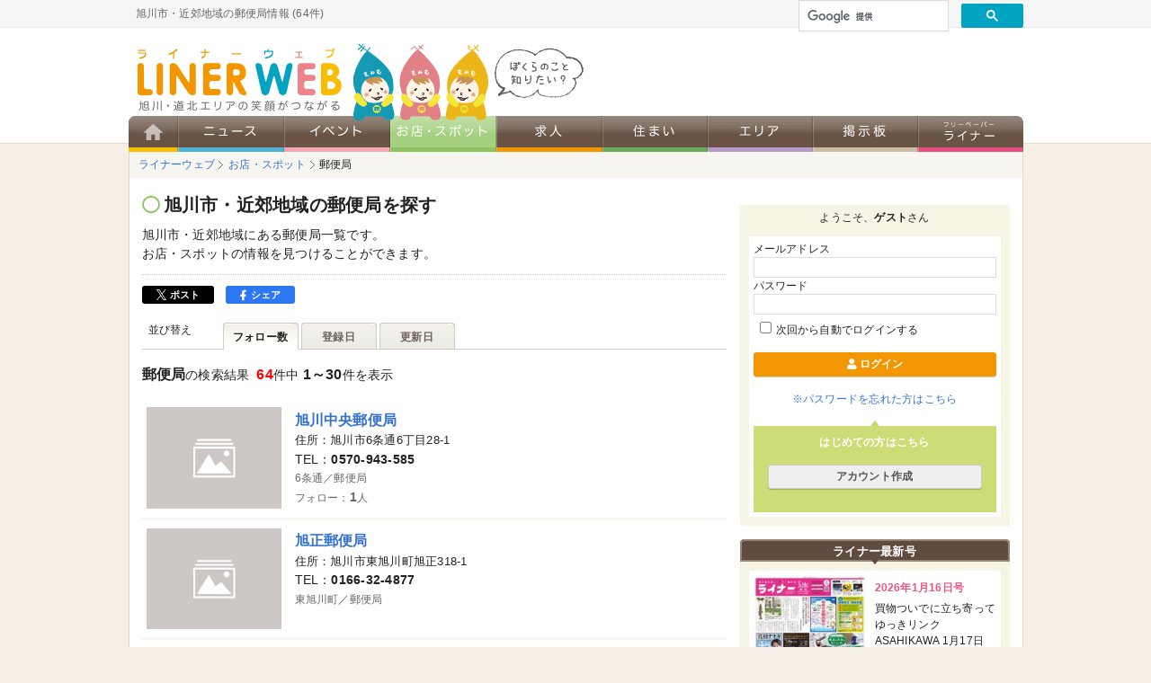

--- FILE ---
content_type: text/html; charset=UTF-8
request_url: https://www.liner.jp/spot/cat264/
body_size: 12313
content:
<!DOCTYPE html><html><head><meta http-equiv="X-UA-Compatible" content="IE=edge"><meta charset="utf-8"><title>旭川 郵便局を64件掲載 [ライナーウェブ] 旭川の郵便局情報</title><meta name="description" content="旭川・道北地域の情報サイト「ライナーウェブ」では郵便局のお店・スポット64件を掲載中。お店・スポットの住所や電話番号、クーポンなど" /><meta name="keywords" content="郵便局,旭川,富良野,深川,士別,滝川,美瑛,名寄,ライナー,グルメ,観光,出前,ランチ" /><meta property="fb:page_id" content="272142039479015" /><meta property="og:locale" content="ja_JP" /><meta name="twitter:card" content="summary_large_image" /><meta name="twitter:site" content="@LINER_asahikawa" /><meta name="author" content="株式会社ライナーネットワーク" /><meta http-equiv="Content-Style-Type" content="text/css" /><meta http-equiv="Content-Script-Type" content="text/javascript" /><meta name="SKYPE_TOOLBAR" content="SKYPE_TOOLBAR_PARSER_COMPATIBLE" /><link rel="alternate" media="handheld" href="/" /><link rel="shortcut icon" href="/favicon.ico" /><link rel="apple-touch-icon" href="/favicon.png" /><link rel="stylesheet" href="https://use.fontawesome.com/releases/v5.8.2/css/all.css" integrity="sha384-oS3vJWv+0UjzBfQzYUhtDYW+Pj2yciDJxpsK1OYPAYjqT085Qq/1cq5FLXAZQ7Ay" crossorigin="anonymous"><link rel="stylesheet" type="text/css" href="/css/style-bd4919e7c8.css" media="all" /><link rel="stylesheet" type="text/css" href="/css/spot.css?ver=enVravUo" media="all" />
<!-- Google tag (gtag.js) -->
<script async src="https://www.googletagmanager.com/gtag/js?id=G-ZFJS5N56G1"></script>
<script>
  window.dataLayer = window.dataLayer || [];
  function gtag(){dataLayer.push(arguments);}
  gtag('js', new Date());

  gtag('config', 'G-ZFJS5N56G1');
</script>

<!-- Clarity tag -->
<script type="text/javascript">
    (function(c,l,a,r,i,t,y){
        c[a]=c[a]||function(){(c[a].q=c[a].q||[]).push(arguments)};
        t=l.createElement(r);t.async=1;t.src="https://www.clarity.ms/tag/"+i;
        y=l.getElementsByTagName(r)[0];y.parentNode.insertBefore(t,y);
    })(window, document, "clarity", "script", "kxa8p6m841");
</script>

<script async='async' src='https://www.googletagservices.com/tag/js/gpt.js'></script>
<script>
  var googletag = googletag || {};
  googletag.cmd = googletag.cmd || [];
</script>
</head><body id="contents" class="s-spot"><!-- container --><div id="container" class="s-spot-list"><!-- header --><header id="header" class="s-header"><h1 class="s-header__summary">旭川市・近郊地域の郵便局情報 (64件)</h1><div id="header-object">
    <script>
      (function() {
        var cx = '007453196926466966323:ohyzaig1n3e';
        var gcse = document.createElement('script');
        gcse.type = 'text/javascript';
        gcse.async = true;
        gcse.src = 'https://cse.google.com/cse.js?cx=' + cx;
        var s = document.getElementsByTagName('script')[0];
        s.parentNode.insertBefore(gcse, s);
      })();
    </script>
    <gcse:searchbox-only></gcse:searchbox-only>
    </div><p id="logo" class="s-header__logo"><a href="/"><img src="/images/hdr_logo-7976904de8.png" alt="旭川・道北エリアの魅力共有サイト　ライナーウェブ" /></a></p>
<script type='text/javascript'>
  googletag.cmd.push(function() {
    googletag.defineSlot('/5315926/フルバナー', [468, 60], 'div-gpt-ad-1468219710335-0').addService(googletag.pubads());
    googletag.pubads().enableSingleRequest();
    googletag.enableServices();
  });
</script>

<div id="header-banner">
  <!-- /5315926/フルバナー -->
  <div id='div-gpt-ad-1468219710335-0' style='height:60px; width:468px;'>
  <script type='text/javascript'>
  googletag.cmd.push(function() { googletag.display('div-gpt-ad-1468219710335-0'); });
  </script>
  </div>
</div>
<a class="s-header__mamimu" href="https://liner.co.jp/services/freepaper-liner/about-liner/mamimu/" target="_blank"><img alt="ぼくらのこと、知りたい？" src="/images/hdr_fukidasi-4ba2f75ffa.png"></a><ul id="nav" class="p-global-menu"><li><a href="/"><img src="/images/_header_nav_home.png?ver=enVravUo" alt="ホーム" class="hover" /></a></li><li id="nav-news"><a href="/news/"><img src="/images/_header_nav_news.png?ver=enVravUo" alt="ニュース" class="hover" /></a></li><li id="nav-event"><a href="/event/"><img src="/images/_header_nav_event.png?ver=enVravUo" alt="イベント" class="hover" /></a></li><li id="nav-spot"><a href="/spot/"><img src="/images/_header_nav_spot_down.png?ver=enVravUo" alt="お店・スポット" /></a></li><li id="nav-job"><a href="https://liner-job.net/"><img src="/images/_header_nav_job.png?ver=enVravUo" alt="求人" class="hover" /></a></li><li id="nav-sumai"><a href="/sumai/"><img src="/images/_header_nav_sumai.png?ver=enVravUo" alt="住まい" class="hover" /></a></li><li id="nav-area"><a href="/area/"><img src="/images/_header_nav_area.png?ver=enVravUo" alt="エリア" class="hover" /></a></li><li id="nav-bbs"><a href="/bbs/"><img src="/images/_header_nav_bbs.png?ver=enVravUo" alt="掲示板" class="hover" /></a></li><li id="nav-column"><a href="/freepaper/"><img src="/images/_header_nav_freepaper.png?ver=enVravUo" alt="フリーペーパーライナー" class="hover" /></a></li></ul></header><!-- /header --><!-- content --><div id="content" class="list cat-264"><ol id="topicpath" class="p-topicpath" vocab="https://schema.org/" typeof="BreadcrumbList"><li class="p-topicpath__list" property="itemListElement" typeof="ListItem"><a href="/" property="item" typeof="WebPage"><span property="name">ライナーウェブ</span></a><meta property="position" content="1"></li><li class="p-topicpath__list" property="itemListElement" typeof="ListItem"><a href="/spot/" property="item" typeof="WebPage"><span property="name">お店・スポット</span></a><meta property="position" content="2"></li><li class="p-topicpath__list" property="itemListElement" typeof="ListItem"><a href="https://www.liner.jp/spot/cat264/" property="item" typeof="WebPage"><span property="name">郵便局</span></a><meta property="position" content="3"></li></ol><!-- main --><main id="main" class="l-main"><h2 class="p-typo__headings-title"><strong>旭川市・近郊地域の郵便局を探す</strong></h2><p class="p-typo__description"><strong>旭川市</strong>・近郊地域にある<strong>郵便局</strong>一覧です。<br />お店・スポットの情報を見つけることができます。</p>
<script>(function(d, s, id) {
      var js, fjs = d.getElementsByTagName(s)[0];
      if (d.getElementById(id)) return;
      js = d.createElement(s); js.id = id;js.async = true;
      js.src = "//connect.facebook.net/ja_JP/sdk.js#xfbml=1&version=v2.6&appId=329025013803392";
      fjs.parentNode.insertBefore(js, fjs);
    }(document, 'script', 'facebook-jssdk'));
</script>

<div class="p-share"><ul class="p-share__items"><li class="p-share__item twitter"><a target="_blank" href="https://twitter.com/share?url=https://www.liner.jp/spot/cat264/&text=旭川 郵便局を64件掲載 [ライナーウェブ] 旭川の郵便局情報&hashtags=ライナーウェブ" class="twitter-share-button"><img src="/images/logo_x-white-ebe049882b.svg" alt="x"> ポスト</a></li><li class="p-share__item facebook"><a target="_blank" href="https://www.facebook.com/sharer/sharer.php?u=https://www.liner.jp/spot/cat264/" class="facebook-share-button"><i class="fab fa-facebook-f"></i> シェア</a></li><li class="p-share__item facebook-like"><div id="fb-root"></div><div class="fb-like" style="padding:0;" data-href="https://www.liner.jp/spot/cat264/" data-layout="button_count" data-action="like" data-size="small" data-show-faces="false" data-share="false"></div></li></ul></div><ul class="tabs ui-tabs-nav" style="margin-bottom: 15px;"><li class="label">並び替え</li><li class="ui-tabs-selected"><a href="/spot/list.php?cat=264&amp;page=1&amp;sort=favorite&amp;medical_flg="><span>フォロー数</span></a></li><li><a href="/spot/list.php?cat=264&amp;page=1&amp;sort=newest_desc&amp;medical_flg="><span>登録日</span></a></li><li><a href="/spot/list.php?cat=264&amp;page=1&amp;sort=update_desc&amp;medical_flg="><span>更新日</span></a></li></ul><dl class="result" style="margin-bottom: 15px;"><dt><strong>郵便局</strong>の検索結果</dt><dd><strong class="total">64</strong>件中 <strong>1～30</strong>件を表示</dd></dl><div id="sid568" class="p-list-article"><a href="/spot/568/" class="p-list-article__thumb"><img src="https://www.liner.jp/images/no_image@05x.png" data-src="https://www.liner.jp/images/no_image@05x.png" alt="旭川中央郵便局" class="lazyload" /></a><h3 class="p-list-article__title"><a href="/spot/568/">旭川中央郵便局</a></h3><address class="p-list-article__address">住所：旭川市6条通6丁目28-1</address><p class="p-list-article__body">TEL：<strong>0570-943-585</strong></p><p class="p-list-article__property">6条通／郵便局</p><p class="p-list-article__count">フォロー：<strong class="fav">1</strong>人</p></div><div id="sid531" class="p-list-article"><a href="/spot/531/" class="p-list-article__thumb"><img src="https://www.liner.jp/images/no_image@05x.png" data-src="https://www.liner.jp/images/no_image@05x.png" alt="旭正郵便局" class="lazyload" /></a><h3 class="p-list-article__title"><a href="/spot/531/">旭正郵便局</a></h3><address class="p-list-article__address">住所：旭川市東旭川町旭正318-1</address><p class="p-list-article__body">TEL：<strong>0166-32-4877</strong></p><p class="p-list-article__property">東旭川町／郵便局</p></div><div id="sid532" class="p-list-article"><a href="/spot/532/" class="p-list-article__thumb"><img src="https://www.liner.jp/images/no_image@05x.png" data-src="https://www.liner.jp/images/no_image@05x.png" alt="旭川旭町郵便局" class="lazyload" /></a><h3 class="p-list-article__title"><a href="/spot/532/">旭川旭町郵便局</a></h3><address class="p-list-article__address">住所：旭川市旭町1条8丁目</address><p class="p-list-article__body">TEL：<strong>0166-51-4912</strong></p><p class="p-list-article__property">旭町／郵便局</p></div><div id="sid533" class="p-list-article"><a href="/spot/533/" class="p-list-article__thumb"><img src="https://www.liner.jp/images/no_image@05x.png" data-src="https://www.liner.jp/images/no_image@05x.png" alt="旭川一条西郵便局" class="lazyload" /></a><h3 class="p-list-article__title"><a href="/spot/533/">旭川一条西郵便局</a></h3><address class="p-list-article__address">住所：旭川市1条通2丁目右10</address><p class="p-list-article__body">TEL：<strong>0166-22-1914</strong></p><p class="p-list-article__property">1条通／郵便局</p></div><div id="sid535" class="p-list-article"><a href="/spot/535/" class="p-list-article__thumb"><img src="https://www.liner.jp/images/no_image@05x.png" data-src="https://www.liner.jp/images/no_image@05x.png" alt="旭川宮下郵便局" class="lazyload" /></a><h3 class="p-list-article__title"><a href="/spot/535/">旭川宮下郵便局</a></h3><address class="p-list-article__address">住所：旭川市宮下通21丁目左7</address><p class="p-list-article__body">TEL：<strong>0166-31-9913</strong></p><p class="p-list-article__property">宮下通／郵便局</p></div><div id="sid536" class="p-list-article"><a href="/spot/536/" class="p-list-article__thumb"><img src="https://www.liner.jp/images/no_image@05x.png" data-src="https://www.liner.jp/images/no_image@05x.png" alt="旭川九条郵便局" class="lazyload" /></a><h3 class="p-list-article__title"><a href="/spot/536/">旭川九条郵便局</a></h3><address class="p-list-article__address">住所：旭川市9条通9丁目右10</address><p class="p-list-article__body">TEL：<strong>0166-23-9926</strong></p><p class="p-list-article__property">9条通／郵便局</p></div><div id="sid537" class="p-list-article"><a href="/spot/537/" class="p-list-article__thumb"><img src="https://www.liner.jp/images/no_image@05x.png" data-src="https://www.liner.jp/images/no_image@05x.png" alt="旭川四条西郵便局" class="lazyload" /></a><h3 class="p-list-article__title"><a href="/spot/537/">旭川四条西郵便局</a></h3><address class="p-list-article__address">住所：旭川市4条西3丁目1-14</address><p class="p-list-article__body">TEL：<strong>0166-22-1916</strong></p><p class="p-list-article__property">4条西／郵便局</p></div><div id="sid538" class="p-list-article"><a href="/spot/538/" class="p-list-article__thumb"><img src="https://www.liner.jp/images/no_image@05x.png" data-src="https://www.liner.jp/images/no_image@05x.png" alt="旭川五条郵便局" class="lazyload" /></a><h3 class="p-list-article__title"><a href="/spot/538/">旭川五条郵便局</a></h3><address class="p-list-article__address">住所：旭川市5条通18丁目521</address><p class="p-list-article__body">TEL：<strong>0166-31-9919</strong></p><p class="p-list-article__property">5条通／郵便局</p></div><div id="sid539" class="p-list-article"><a href="/spot/539/" class="p-list-article__thumb"><img src="https://www.liner.jp/images/no_image@05x.png" data-src="https://www.liner.jp/images/no_image@05x.png" alt="旭川医大病院内簡易郵便局" class="lazyload" /></a><h3 class="p-list-article__title"><a href="/spot/539/">旭川医大病院内簡易郵便局</a></h3><address class="p-list-article__address">住所：旭川市緑が丘東2条1丁目1-1</address><p class="p-list-article__body">TEL：<strong>0166-65-1415</strong></p><p class="p-list-article__property">緑が丘／郵便局</p></div><div id="sid540" class="p-list-article"><a href="/spot/540/" class="p-list-article__thumb"><img src="https://www.liner.jp/images/no_image@05x.png" data-src="https://www.liner.jp/images/no_image@05x.png" alt="旭川駅内郵便局" class="lazyload" /></a><h3 class="p-list-article__title"><a href="/spot/540/">旭川駅内郵便局</a></h3><address class="p-list-article__address">住所：旭川市宮下通8丁目3番1号</address><p class="p-list-article__body">TEL：<strong>0166-23-9530</strong></p><p class="p-list-article__property">宮下通／郵便局</p></div><div id="sid541" class="p-list-article"><a href="/spot/541/" class="p-list-article__thumb"><img src="https://www.liner.jp/images/no_image@05x.png" data-src="https://www.liner.jp/images/no_image@05x.png" alt="旭川近文郵便局" class="lazyload" /></a><h3 class="p-list-article__title"><a href="/spot/541/">旭川近文郵便局</a></h3><address class="p-list-article__address">住所：旭川市緑町19丁目2148-45</address><p class="p-list-article__body">TEL：<strong>0166-51-4917</strong></p><p class="p-list-article__property">緑町／郵便局</p></div><div id="sid542" class="p-list-article"><a href="/spot/542/" class="p-list-article__thumb"><img src="https://www.liner.jp/images/no_image@05x.png" data-src="https://www.liner.jp/images/no_image@05x.png" alt="旭川金星橋郵便局" class="lazyload" /></a><h3 class="p-list-article__title"><a href="/spot/542/">旭川金星橋郵便局</a></h3><address class="p-list-article__address">住所：旭川市東3条3丁目1-12</address><p class="p-list-article__body">TEL：<strong>0166-24-4810</strong></p><p class="p-list-article__property">東／郵便局</p></div><div id="sid543" class="p-list-article"><a href="/spot/543/" class="p-list-article__thumb"><img src="https://www.liner.jp/images/no_image@05x.png" data-src="https://www.liner.jp/images/no_image@05x.png" alt="旭川三条郵便局" class="lazyload" /></a><h3 class="p-list-article__title"><a href="/spot/543/">旭川三条郵便局</a></h3><address class="p-list-article__address">住所：旭川市3条通13丁目815-1</address><p class="p-list-article__body">TEL：<strong>0166-23-9917</strong></p><p class="p-list-article__property">3条通／郵便局</p></div><div id="sid544" class="p-list-article"><a href="/spot/544/" class="p-list-article__thumb"><img src="https://www.liner.jp/images/no_image@05x.png" data-src="https://www.liner.jp/images/no_image@05x.png" alt="旭川東光一条郵便局" class="lazyload" /></a><h3 class="p-list-article__title"><a href="/spot/544/">旭川東光一条郵便局</a></h3><address class="p-list-article__address">住所：旭川市東光1条4丁目2-8</address><p class="p-list-article__body">TEL：<strong>0166-34-1355</strong></p><p class="p-list-article__property">東光／郵便局</p></div><div id="sid545" class="p-list-article"><a href="/spot/545/" class="p-list-article__thumb"><img src="https://www.liner.jp/images/no_image@05x.png" data-src="https://www.liner.jp/images/no_image@05x.png" alt="旭川北郵便局" class="lazyload" /></a><h3 class="p-list-article__title"><a href="/spot/545/">旭川北郵便局</a></h3><address class="p-list-article__address">住所：旭川市末広1条7丁目1-25</address><p class="p-list-article__body">TEL：<strong>0166-57-3902</strong></p><p class="p-list-article__property">末広／郵便局</p></div><div id="sid546" class="p-list-article"><a href="/spot/546/" class="p-list-article__thumb"><img src="https://www.liner.jp/images/no_image@05x.png" data-src="https://www.liner.jp/images/no_image@05x.png" alt="旭川流通団地簡易郵便局" class="lazyload" /></a><h3 class="p-list-article__title"><a href="/spot/546/">旭川流通団地簡易郵便局</a></h3><address class="p-list-article__address">住所：旭川市流通団地2条3丁目</address><p class="p-list-article__body">TEL：<strong>0166-74-5170</strong></p><p class="p-list-article__property">流通団地／郵便局</p></div><div id="sid547" class="p-list-article"><a href="/spot/547/" class="p-list-article__thumb"><img src="https://www.liner.jp/images/no_image@05x.png" data-src="https://www.liner.jp/images/no_image@05x.png" alt="永山西郵便局" class="lazyload" /></a><h3 class="p-list-article__title"><a href="/spot/547/">永山西郵便局</a></h3><address class="p-list-article__address">住所：旭川市永山5条2丁目4-10</address><p class="p-list-article__body">TEL：<strong>0166-47-5700</strong></p><p class="p-list-article__property">永山／郵便局</p></div><div id="sid548" class="p-list-article"><a href="/spot/548/" class="p-list-article__thumb"><img src="https://www.liner.jp/images/no_image@05x.png" data-src="https://www.liner.jp/images/no_image@05x.png" alt="江丹別郵便局" class="lazyload" /></a><h3 class="p-list-article__title"><a href="/spot/548/">江丹別郵便局</a></h3><address class="p-list-article__address">住所：旭川市江丹別町中央105</address><p class="p-list-article__body">TEL：<strong>0166-73-2350</strong></p><p class="p-list-article__property">江丹別／郵便局</p></div><div id="sid549" class="p-list-article"><a href="/spot/549/" class="p-list-article__thumb"><img src="https://www.liner.jp/images/no_image@05x.png" data-src="https://www.liner.jp/images/no_image@05x.png" alt="東旭川郵便局" class="lazyload" /></a><h3 class="p-list-article__title"><a href="/spot/549/">東旭川郵便局</a></h3><address class="p-list-article__address">住所：旭川市東旭川北1条6丁目1-4</address><p class="p-list-article__body">TEL：<strong>0166-36-2160</strong></p><p class="p-list-article__property">東旭川／郵便局</p></div><div id="sid550" class="p-list-article"><a href="/spot/550/" class="p-list-article__thumb"><img src="https://www.liner.jp/images/no_image@05x.png" data-src="https://www.liner.jp/images/no_image@05x.png" alt="東鷹栖十線郵便局" class="lazyload" /></a><h3 class="p-list-article__title"><a href="/spot/550/">東鷹栖十線郵便局</a></h3><address class="p-list-article__address">住所：旭川市東鷹栖11線22</address><p class="p-list-article__body">TEL：<strong>0166-57-2600</strong></p><p class="p-list-article__property">東鷹栖／郵便局</p></div><div id="sid551" class="p-list-article"><a href="/spot/551/" class="p-list-article__thumb"><img src="https://www.liner.jp/images/no_image@05x.png" data-src="https://www.liner.jp/images/no_image@05x.png" alt="日ノ出郵便局" class="lazyload" /></a><h3 class="p-list-article__title"><a href="/spot/551/">日ノ出郵便局</a></h3><address class="p-list-article__address">住所：旭川市東旭川町日ノ出273</address><p class="p-list-article__body">TEL：<strong>0166-36-1971</strong></p><p class="p-list-article__property">東旭川町／郵便局</p></div><div id="sid552" class="p-list-article"><a href="/spot/552/" class="p-list-article__thumb"><img src="https://www.liner.jp/images/no_image@05x.png" data-src="https://www.liner.jp/images/no_image@05x.png" alt="旭川七条郵便局" class="lazyload" /></a><h3 class="p-list-article__title"><a href="/spot/552/">旭川七条郵便局</a></h3><address class="p-list-article__address">住所：旭川市7条通14丁目左9</address><p class="p-list-article__body">TEL：<strong>0166-23-9920</strong></p><p class="p-list-article__property">7条通／郵便局</p></div><div id="sid553" class="p-list-article"><a href="/spot/553/" class="p-list-article__thumb"><img src="https://www.liner.jp/images/no_image@05x.png" data-src="https://www.liner.jp/images/no_image@05x.png" alt="旭川住吉郵便局" class="lazyload" /></a><h3 class="p-list-article__title"><a href="/spot/553/">旭川住吉郵便局</a></h3><address class="p-list-article__address">住所：旭川市住吉5条2丁目3-37</address><p class="p-list-article__body">TEL：<strong>0166-51-4915</strong></p><p class="p-list-article__property">住吉／郵便局</p></div><div id="sid554" class="p-list-article"><a href="/spot/554/" class="p-list-article__thumb"><img src="https://www.liner.jp/images/no_image@05x.png" data-src="https://www.liner.jp/images/no_image@05x.png" alt="旭川十条郵便局" class="lazyload" /></a><h3 class="p-list-article__title"><a href="/spot/554/">旭川十条郵便局</a></h3><address class="p-list-article__address">住所：旭川市10条通23丁目2-4</address><p class="p-list-article__body">TEL：<strong>0166-35-4930</strong></p><p class="p-list-article__property">10条通／郵便局</p></div><div id="sid555" class="p-list-article"><a href="/spot/555/" class="p-list-article__thumb"><img src="https://www.liner.jp/images/no_image@05x.png" data-src="https://www.liner.jp/images/no_image@05x.png" alt="旭川春光台郵便局" class="lazyload" /></a><h3 class="p-list-article__title"><a href="/spot/555/">旭川春光台郵便局</a></h3><address class="p-list-article__address">住所：旭川市春光台3条4丁目1-1</address><p class="p-list-article__body">TEL：<strong>0166-53-2664</strong></p><p class="p-list-article__property">春光台／郵便局</p></div><div id="sid556" class="p-list-article"><a href="/spot/556/" class="p-list-article__thumb"><img src="https://www.liner.jp/images/no_image@05x.png" data-src="https://www.liner.jp/images/no_image@05x.png" alt="旭川春光郵便局" class="lazyload" /></a><h3 class="p-list-article__title"><a href="/spot/556/">旭川春光郵便局</a></h3><address class="p-list-article__address">住所：旭川市春光4条6丁目4-1</address><p class="p-list-article__body">TEL：<strong>0166-51-4916</strong></p><p class="p-list-article__property">春光／郵便局</p></div><div id="sid557" class="p-list-article"><a href="/spot/557/" class="p-list-article__thumb"><img src="https://www.liner.jp/images/no_image@05x.png" data-src="https://www.liner.jp/images/no_image@05x.png" alt="旭川春光六郵便局" class="lazyload" /></a><h3 class="p-list-article__title"><a href="/spot/557/">旭川春光六郵便局</a></h3><address class="p-list-article__address">住所：旭川市春光1条9丁目14-2</address><p class="p-list-article__body">TEL：<strong>0166-51-4911</strong></p><p class="p-list-article__property">春光／郵便局</p></div><div id="sid558" class="p-list-article"><a href="/spot/558/" class="p-list-article__thumb"><img src="https://www.liner.jp/images/no_image@05x.png" data-src="https://www.liner.jp/images/no_image@05x.png" alt="旭川新富郵便局" class="lazyload" /></a><h3 class="p-list-article__title"><a href="/spot/558/">旭川新富郵便局</a></h3><address class="p-list-article__address">住所：旭川市新富2条1丁目5-9</address><p class="p-list-article__body">TEL：<strong>0166-26-3902</strong></p><p class="p-list-article__property">新富／郵便局</p></div><div id="sid559" class="p-list-article"><a href="/spot/559/" class="p-list-article__thumb"><img src="https://www.liner.jp/images/no_image@05x.png" data-src="https://www.liner.jp/images/no_image@05x.png" alt="旭川神楽岡五条郵便局" class="lazyload" /></a><h3 class="p-list-article__title"><a href="/spot/559/">旭川神楽岡五条郵便局</a></h3><address class="p-list-article__address">住所：旭川市神楽岡5条5丁目4-13</address><p class="p-list-article__body">TEL：<strong>0166-65-2969</strong></p><p class="p-list-article__property">神楽岡／郵便局</p></div><div id="sid560" class="p-list-article"><a href="/spot/560/" class="p-list-article__thumb"><img src="https://www.liner.jp/images/no_image@05x.png" data-src="https://www.liner.jp/images/no_image@05x.png" alt="旭川神楽岡郵便局" class="lazyload" /></a><h3 class="p-list-article__title"><a href="/spot/560/">旭川神楽岡郵便局</a></h3><address class="p-list-article__address">住所：旭川市神楽6条14丁目2-9</address><p class="p-list-article__body">TEL：<strong>0166-61-1991</strong></p><p class="p-list-article__property">神楽／郵便局</p></div><ul class="pagination pagination-bottom"><li class="previous-off">≪ 前へ</li><li class="active">1</li><li><a href="/spot/list.php?cat=264&amp;page=2&amp;sort=favorite">2</a></li><li><a href="/spot/list.php?cat=264&amp;page=3&amp;sort=favorite">3</a></li><li class="next"><a href="/spot/list.php?cat=264&amp;page=2&amp;sort=favorite">次へ ≫</a></li></ul><h2 style="margin-top: 30px;">絞り込み検索</h2><form action="/spot/list.php" method="post" name="searcher_form" id="searcher_form"><table class="p-table-default"><tr class="category"><th scope="row"><span><img src="/images/ico_option.png" width="30" height="16" alt="任意入力"/></span>カテゴリ</th><td><select name="parpar" class="l c-form__select"><option value="0">大カテゴリ</option><option value="2">グルメ</option><option value="23">学び</option><option value="13">暮らし</option><option value="26">ショッピング</option><option value="51">レジャー・娯楽</option><option value="52">美容・健康</option><option value="342">ビジネス・経済</option><option value="1">病院・クリニック</option></select><select name="par" class="m c-form__select u-mt05" style="display:none"></select><select name="cat2" class="s c-form__select u-mt05" style="display:none"></select></td></tr><tr class="word"><th scope="row"><span><img src="/images/ico_option.png" width="30" height="16" alt="任意入力"/></span>ワード</th><td><input type="text" name="q" value="" /></td></tr><tr class="area"><th scope="row"><span><img src="/images/ico_option.png" width="30" height="16" alt="任意入力"/></span>エリア</th><td><select name="area_search" class="c-form__select">
<option value="0">エリアを選択してください</option>
<optgroup label="旭川市"><option value="2">中心部</option>
<option value="7">東光・豊岡</option>
<option value="11">春光・末広</option>
<option value="4">新旭川・永山</option>
<option value="9">神楽・神居</option>
<option value="117">市内広域</option>
</optgroup><optgroup label="旭川市以外"><option value="200">上川中部</option>
<option value="201">上川南部</option>
<option value="202">上川北部</option>
<option value="203">空知</option>
<option value="204">留萌</option>
<option value="205">宗谷</option>
<option value="206">オホーツク</option>
<option value="207">その他</option>
</optgroup>
</select>
</td></tr><tr><th scope="row"><span><img src="/images/ico_option.png" width="30" height="16" alt="任意入力"/></span>クーポン</th><td><label class="c-form__label"><input class="c-form__checkbox" type="checkbox" name="coupon" value="1" />クーポンあり</label></td></tr><tr class="service"><th scope="row"><span><img src="/images/ico_option.png" width="30" height="16" alt="任意入力"/></span>こだわり条件</th><td><div id="coment-form"><label class="c-form__label"><input class="c-form__checkbox" type='checkbox' name='service[]' value='35' />ランチ</label><label class="c-form__label"><input class="c-form__checkbox" type='checkbox' name='service[]' value='36' />駐車場</label><label class="c-form__label"><input class="c-form__checkbox" type='checkbox' name='service[]' value='37' />テイクアウト</label><label class="c-form__label"><input class="c-form__checkbox" type='checkbox' name='service[]' value='1' />予約限定</label><label class="c-form__label"><input class="c-form__checkbox" type='checkbox' name='service[]' value='2' />予約優先</label><label class="c-form__label"><input class="c-form__checkbox" type='checkbox' name='service[]' value='3' />予約不可</label><label class="c-form__label"><input class="c-form__checkbox" type='checkbox' name='service[]' value='4' />禁煙</label><label class="c-form__label"><input class="c-form__checkbox" type='checkbox' name='service[]' value='5' />分煙</label><label class="c-form__label"><input class="c-form__checkbox" type='checkbox' name='service[]' value='21' />喫煙可</label><label class="c-form__label"><input class="c-form__checkbox" type='checkbox' name='service[]' value='6' />喫煙歓迎</label><label class="c-form__label"><input class="c-form__checkbox" type='checkbox' name='service[]' value='22' />宴会・パーティー</label><label class="c-form__label"><input class="c-form__checkbox" type='checkbox' name='service[]' value='23' />接待・会食</label><label class="c-form__label"><input class="c-form__checkbox" type='checkbox' name='service[]' value='24' />慶事・法事</label><label class="c-form__label"><input class="c-form__checkbox" type='checkbox' name='service[]' value='25' />食べ放題</label><label class="c-form__label"><input class="c-form__checkbox" type='checkbox' name='service[]' value='26' />飲み放題</label><label class="c-form__label"><input class="c-form__checkbox" type='checkbox' name='service[]' value='27' />デカ盛り</label><label class="c-form__label"><input class="c-form__checkbox" type='checkbox' name='service[]' value='15' />出前・デリバリー</label><label class="c-form__label"><input class="c-form__checkbox" type='checkbox' name='service[]' value='28' />座敷</label><label class="c-form__label"><input class="c-form__checkbox" type='checkbox' name='service[]' value='29' />個室</label><label class="c-form__label"><input class="c-form__checkbox" type='checkbox' name='service[]' value='30' />貸切可</label><label class="c-form__label"><input class="c-form__checkbox" type='checkbox' name='service[]' value='20' />バリアフリー</label><label class="c-form__label"><input class="c-form__checkbox" type='checkbox' name='service[]' value='31' />Wi-Fi</label><label class="c-form__label"><input class="c-form__checkbox" type='checkbox' name='service[]' value='7' />ポイントカード</label><label class="c-form__label"><input class="c-form__checkbox" type='checkbox' name='service[]' value='8' />カードOK</label><label class="c-form__label"><input class="c-form__checkbox" type='checkbox' name='service[]' value='38' />カード不可</label><label class="c-form__label"><input class="c-form__checkbox" type='checkbox' name='service[]' value='39' />電子マネー可</label><label class="c-form__label"><input class="c-form__checkbox" type='checkbox' name='service[]' value='9' />お子様連れ歓迎</label><label class="c-form__label"><input class="c-form__checkbox" type='checkbox' name='service[]' value='10' />お子様連れ注意</label><label class="c-form__label"><input class="c-form__checkbox" type='checkbox' name='service[]' value='11' />ペット可</label><label class="c-form__label"><input class="c-form__checkbox" type='checkbox' name='service[]' value='12' />ペット不可</label><label class="c-form__label"><input class="c-form__checkbox" type='checkbox' name='service[]' value='32' />見学可</label><label class="c-form__label"><input class="c-form__checkbox" type='checkbox' name='service[]' value='33' />無料体験</label><label class="c-form__label"><input class="c-form__checkbox" type='checkbox' name='service[]' value='14' />見積無料</label><label class="c-form__label"><input class="c-form__checkbox" type='checkbox' name='service[]' value='34' />24時間対応</label></ul><ul class="service_medical" style="display:none"><li><label><input type='checkbox' name='hosp_service[]' value='6'/>外来予約</label></li><li><label><input type='checkbox' name='hosp_service[]' value='1'/>日祝診療</label></li><li><label><input type='checkbox' name='hosp_service[]' value='7'/>救急指定</label></li><li><label><input type='checkbox' name='hosp_service[]' value='9'/>人間ドック・健康診断</label></li><li><label><input type='checkbox' name='hosp_service[]' value='10'/>入院設備</label></li><li><label><input type='checkbox' name='hosp_service[]' value='11'/>バリアフリー</label></li><li><label><input type='checkbox' name='hosp_service[]' value='12'/>キッズスペース</label></li><li><label><input type='checkbox' name='hosp_service[]' value='13'/>クレジットカード</label></li><li><label><input type='checkbox' name='hosp_service[]' value='8'/>土曜診療</label></li><li><label><input type='checkbox' name='hosp_service[]' value='2'/>19時以降診療</label></li><li><label><input type='checkbox' name='hosp_service[]' value='3'/>夜間診療</label></li><li><label><input type='checkbox' name='hosp_service[]' value='5'/>在宅診療</label></li></ul></div></td></tr></table><input type="hidden" name="pt" value="search" /><input type="hidden" name="pt2" value="list" /><input type="hidden" name="cat" value="264" /><input type="hidden" name="sort" value="favorite" /><input type="hidden" id="medical_flg" name="medical_flg" value="" /><p class="p-form__submit"><button class="c-button--submit"><i class="fa fa-search" aria-hidden="true"></i> この条件で検索する</button></p></form><dl id="suisen"><dt>お店・スポット推薦</dt><dd>ライナーウェブでは、まだ登録されていないお店・スポットの登録推薦も受け付けております。<br />ぜひ掲載して欲しいというお店・スポットがありましたら、<br /><a href="/contact/suisen/">お問い合わせ（用件：お店・スポットの登録推薦）</a>よりお知らせください。<br /><strong>※登録されない場合もございますのでご了承ください。</strong></dd></dl><!-- ad-bottom -->
<dl class="ad-bottom">
  <dt class="title"><span>PR</span><a href="/guide/ad.php">インターネット広告掲載はこちら »</a></dt>
  <dd class="description">
    
    <script>
      googletag.cmd.push(function() {
        googletag.defineSlot('/5315926/PC_レクタングル_記事下左', [300, 250], 'div-gpt-ad-1508836606667-0').addService(googletag.pubads());
        googletag.pubads().enableSingleRequest();
        googletag.enableServices();
      });
      googletag.cmd.push(function() {
        googletag.defineSlot('/5315926/PC_レクタングル_記事下右', [300, 250], 'div-gpt-ad-1508836651200-0').addService(googletag.pubads());
        googletag.pubads().enableSingleRequest();
        googletag.enableServices();
      });
    </script>
    <!-- /5315926/PC_レクタングル_記事下左 -->
    <div id='div-gpt-ad-1508836606667-0' style='height:250px; width:300px;'>
    <script>
    googletag.cmd.push(function() { googletag.display('div-gpt-ad-1508836606667-0'); });
    </script>
    </div>
    <!-- /5315926/PC_レクタングル_記事下右 -->
    <div id='div-gpt-ad-1508836651200-0' style='height:250px; width:300px;'>
    <script>
    googletag.cmd.push(function() { googletag.display('div-gpt-ad-1508836651200-0'); });
    </script>
    </div>
    
  </dd>
</dl>
<!-- /ad-bottom -->
</main><div id="sub" class="l-aside column"><div class="banner">
      
    <script>
      googletag.cmd.push(function() {
        googletag.defineSlot('/5315926/レクタングル', [[300, 600], [300, 250]], 'div-gpt-ad-1519617617186-0').addService(googletag.pubads());
        googletag.pubads().enableSingleRequest();
        googletag.enableServices();
      });
    </script>
    <!-- /5315926/レクタングル -->
    <div id='div-gpt-ad-1519617617186-0'>
    <script>
    googletag.cmd.push(function() { googletag.display('div-gpt-ad-1519617617186-0'); });
    </script>
    </div>
    
  </div><h3 id="member">ようこそ、<strong>ゲスト</strong>さん</h3><div class="box box-member"><form action="/session.php" method="post"><input type="hidden" name="cmd" value="chk" /><dl><dt>メールアドレス</dt><dd><input type="text" name="mail" value="" /></dd><dt>パスワード</dt><dd><input type="password" name="pwd" value="" /></dd></dl><p class="auto"><label><input type="checkbox" name="cookie" value="1" />次回から自動でログインする</label></p><p class="p-form__submit"><button class="c-button--submit c-button--small c-button--block"><i class="fa fa-user" aria-hidden="true"></i> ログイン</button></p><p class="remind"><a href="/login/pwd_remind.php">※パスワードを忘れた方はこちら</a></p></form><div id="box-signup"><h3>はじめての方はこちら</h3><p class="p-form__submit" style="padding: 0 1rem"><a href="/signup/" class="c-button--default c-button--small c-button--block">アカウント作成</a></p></div></div><h3 id="sub-freepaper" class="hds p-aside__freepaper-headings">ライナー最新号</h3><div class="box box-freepaper" style="margin: 0 0 15px;"><dl id="liner"><dt><a href="/freepaper/20260116/" target="_blank"><img src="/freepaper/20260116/page1/thumbnail.jpg" width="125" alt="2026年1月16日号" /></a></dt><dd><strong>2026年1月16日号</strong></dd><dd class="pickup">買物ついでに立ち寄って
ゆっきリンクASAHIKAWA
1月17日(土)オープン</dd><dd class="button"><a href="/freepaper/20260116/" target="_blank" class="c-button--submit c-button--small c-button--block"><i class="fa fa-search-plus"></i> 紙面を見る</a></dd></dl><ul><li><a href="/freepaper/#bn">バックナンバー</a></li><li><a href="https://liner.co.jp/shared/area-amount/" target="_blank" class="blank">配布エリア</a></li><li><a href="https://liner.co.jp/shared/area-amount/" target="_blank" class="blank">設置箇所</a></li></ul></div><h3 id="sub-pr" class="hds">ピックアップ</h3><div class="box box-pr"><dl class="p-aside__pickup-list"><dt class="p-aside__pickup-thumb"><a href="/news/article/44247/" onclick="gtag('event', 'aside', {'event_category': 'pickup', 'event_label': '注目グルメ'});"><img src="https://www.liner.jp/images/top/260116chumoku.webp" alt="注目グルメ" /></a></dt><dd class="p-aside__pickup-title"><a href="/news/article/44247/" onclick="gtag('event', 'aside', {'event_category': 'pickup', 'event_label': '注目グルメ'});">注目グルメ</a></dd><dd class="p-aside__pickup-description">定番から新作まで
ライナーが今注目する
お店の味はこれだ！</dd></dl><dl class="p-aside__pickup-list"><dt class="p-aside__pickup-thumb"><a href="/news/44218/" onclick="gtag('event', 'aside', {'event_category': 'pickup', 'event_label': '外食チェーン'});"><img src="https://www.liner.jp/images/top/260113cr.webp" alt="外食チェーン" /></a></dt><dd class="p-aside__pickup-title"><a href="/news/44218/" onclick="gtag('event', 'aside', {'event_category': 'pickup', 'event_label': '外食チェーン'});">外食チェーン</a></dd><dd class="p-aside__pickup-description">人気商品ランキング
上位3品をご紹介</dd></dl><dl class="p-aside__pickup-list"><dt class="p-aside__pickup-thumb"><a href="/news/article/44194/" onclick="gtag('event', 'aside', {'event_category': 'pickup', 'event_label': 'シネマの時間'});"><img src="https://www.liner.jp/images/top/260109cinema.webp" alt="シネマの時間" /></a></dt><dd class="p-aside__pickup-title"><a href="/news/article/44194/" onclick="gtag('event', 'aside', {'event_category': 'pickup', 'event_label': 'シネマの時間'});">シネマの時間</a></dd><dd class="p-aside__pickup-description">映画ライター･ケン坊が語る宇宙映画とそのみどころ</dd></dl><dl class="p-aside__pickup-list"><dt class="p-aside__pickup-thumb"><a href="/news/article/44108/" onclick="gtag('event', 'aside', {'event_category': 'pickup', 'event_label': '味な人'});"><img src="https://www.liner.jp/images/top/251219ajinahito.webp" alt="味な人" /></a></dt><dd class="p-aside__pickup-title"><a href="/news/article/44108/" onclick="gtag('event', 'aside', {'event_category': 'pickup', 'event_label': '味な人'});">味な人</a></dd><dd class="p-aside__pickup-description">北北海道で食に携わる人々の横顔をご紹介</dd></dl><dl class="p-aside__pickup-list"><dt class="p-aside__pickup-thumb"><a href="/news/article/43988/" onclick="gtag('event', 'aside', {'event_category': 'pickup', 'event_label': 'つくろう旬レシピ'});"><img src="https://www.liner.jp/images/top/251205recipe.webp" alt="つくろう旬レシピ" /></a></dt><dd class="p-aside__pickup-title"><a href="/news/article/43988/" onclick="gtag('event', 'aside', {'event_category': 'pickup', 'event_label': 'つくろう旬レシピ'});">つくろう旬レシピ</a></dd><dd class="p-aside__pickup-description">プロの料理人が教える季節の食材を使った絶品レシピをご紹介</dd></dl><dl class="p-aside__pickup-list"><dt class="p-aside__pickup-thumb"><a href="/news/series/monopirica/" onclick="gtag('event', 'aside', {'event_category': 'pickup', 'event_label': 'ものぴりか'});"><img src="https://www.liner.jp/images/top/monopirica230410.webp" alt="ものぴりか" /></a></dt><dd class="p-aside__pickup-title"><a href="/news/series/monopirica/" onclick="gtag('event', 'aside', {'event_category': 'pickup', 'event_label': 'ものぴりか'});">ものぴりか</a></dd><dd class="p-aside__pickup-description">ライナーが集めてきた
地元の素敵な品々を紹介します</dd></dl><dl class="p-aside__pickup-list"><dt class="p-aside__pickup-thumb"><a href="/sumai/" onclick="gtag('event', 'aside', {'event_category': 'pickup', 'event_label': '不動産情報'});"><img src="https://www.liner.jp/images/top/pickup_sumai.webp" alt="不動産情報" /></a></dt><dd class="p-aside__pickup-title"><a href="/sumai/" onclick="gtag('event', 'aside', {'event_category': 'pickup', 'event_label': '不動産情報'});">不動産情報</a></dd><dd class="p-aside__pickup-description">不動産・リフォーム等
住まいに関する情報を公開中</dd></dl><dl class="p-aside__pickup-list"><dt class="p-aside__pickup-thumb"><a href="/spot/coupon/" onclick="gtag('event', 'aside', {'event_category': 'pickup', 'event_label': 'クーポン'});"><img src="https://www.liner.jp/images/top/pickup_coupon.webp" alt="クーポン" /></a></dt><dd class="p-aside__pickup-title"><a href="/spot/coupon/" onclick="gtag('event', 'aside', {'event_category': 'pickup', 'event_label': 'クーポン'});">クーポン</a></dd><dd class="p-aside__pickup-description">お得なクーポンを公開中</dd></dl><dl class="p-aside__pickup-list"><dt class="p-aside__pickup-thumb"><a href="/spot/info/" onclick="gtag('event', 'aside', {'event_category': 'pickup', 'event_label': 'お知らせ'});"><img src="https://www.liner.jp/images/top/pickup_info.webp" alt="お知らせ" /></a></dt><dd class="p-aside__pickup-title"><a href="/spot/info/" onclick="gtag('event', 'aside', {'event_category': 'pickup', 'event_label': 'お知らせ'});">お知らせ</a></dd><dd class="p-aside__pickup-description">お店・スポットの
お知らせ</dd></dl><dl class="p-aside__pickup-list"><dt class="p-aside__pickup-thumb"><a href="/ramenmap/" onclick="gtag('event', 'aside', {'event_category': 'pickup', 'event_label': 'ラーメンマップ'});"><img src="https://www.liner.jp/images/top/pickup_ramenmap.webp" alt="ラーメンマップ" /></a></dt><dd class="p-aside__pickup-title"><a href="/ramenmap/" onclick="gtag('event', 'aside', {'event_category': 'pickup', 'event_label': 'ラーメンマップ'});">ラーメンマップ</a></dd><dd class="p-aside__pickup-description">ラーメン食べたいなぁ
そんなときは専用マップで探してみよう</dd></dl><dl class="p-aside__pickup-list"><dt class="p-aside__pickup-thumb"><a href="/news/open-close/" onclick="gtag('event', 'aside', {'event_category': 'pickup', 'event_label': '開店・移転・閉店'});"><img src="https://www.liner.jp/images/top/pickup_newopen.webp" alt="開店・移転・閉店" /></a></dt><dd class="p-aside__pickup-title"><a href="/news/open-close/" onclick="gtag('event', 'aside', {'event_category': 'pickup', 'event_label': '開店・移転・閉店'});">開店・移転・閉店</a></dd><dd class="p-aside__pickup-description">旭川市・近郊エリアの新店や創業などの話題。情報提供も歓迎！</dd></dl><dl class="p-aside__pickup-list"><dt class="p-aside__pickup-thumb"><a href="/astrology/" onclick="gtag('event', 'aside', {'event_category': 'pickup', 'event_label': '星占い'});"><img src="https://www.liner.jp/images/top/astrology_thumb.webp" alt="星占い" /></a></dt><dd class="p-aside__pickup-title"><a href="/astrology/" onclick="gtag('event', 'aside', {'event_category': 'pickup', 'event_label': '星占い'});">星占い</a></dd><dd class="p-aside__pickup-description">1/13〜19の星占い</dd></dl></div>
<div class="banner">

  <script>
    googletag.cmd.push(function() {
      googletag.defineSlot('/5315926/レクタングルB1', [300, 250], 'div-gpt-ad-1517370906078-0').addService(googletag.pubads());
      googletag.pubads().enableSingleRequest();
      googletag.enableServices();
    });
  </script>
  
  <!-- /5315926/レクタングルB1 -->
  <div id='div-gpt-ad-1517370906078-0'>
  <script>
  googletag.cmd.push(function() { googletag.display('div-gpt-ad-1517370906078-0'); });
  </script>
  </div>

</div>
<h3 id="ad" class="hds">広告掲載について</h3><div class="box box-ad"><ul><li><a href="https://liner.co.jp/services/freepaper-liner/" target="_blank">フリーペーパーに広告を掲載したい</a></li><li><a href="https://liner.co.jp/services/leaflet-posting/" target="_blank">チラシを折り込みたい</a></li><li><a href="/guide/ad.php">ライナーウェブに広告を掲載したい</a></li><li><a href="/spot/entry/">お店・スポット情報を掲載したい</a></li></ul></div></div></div><!-- /div#content -->
<script type="application/ld+json">[{"@context": "https://schema.org","@type": "Store","image": ["https://www.liner.jp"],"@id": "https://www.liner.jp/spot/568","name": "旭川中央郵便局","address": {"@type": "PostalAddress","streetAddress": "6丁目28-1","addressLocality": "旭川市6条通","addressCountry": "JP"},"telephone": "0570-943-585"},{"@context": "https://schema.org","@type": "Store","image": ["https://www.liner.jp"],"@id": "https://www.liner.jp/spot/531","name": "旭正郵便局","address": {"@type": "PostalAddress","streetAddress": "旭正318-1","addressLocality": "旭川市東旭川町","addressCountry": "JP"},"telephone": "0166-32-4877"},{"@context": "https://schema.org","@type": "Store","image": ["https://www.liner.jp"],"@id": "https://www.liner.jp/spot/532","name": "旭川旭町郵便局","address": {"@type": "PostalAddress","streetAddress": "1条8丁目","addressLocality": "旭川市旭町","addressCountry": "JP"},"telephone": "0166-51-4912"},{"@context": "https://schema.org","@type": "Store","image": ["https://www.liner.jp"],"@id": "https://www.liner.jp/spot/533","name": "旭川一条西郵便局","address": {"@type": "PostalAddress","streetAddress": "2丁目右10","addressLocality": "旭川市1条通","addressCountry": "JP"},"telephone": "0166-22-1914"},{"@context": "https://schema.org","@type": "Store","image": ["https://www.liner.jp"],"@id": "https://www.liner.jp/spot/535","name": "旭川宮下郵便局","address": {"@type": "PostalAddress","streetAddress": "21丁目左7","addressLocality": "旭川市宮下通","addressCountry": "JP"},"telephone": "0166-31-9913"},{"@context": "https://schema.org","@type": "Store","image": ["https://www.liner.jp"],"@id": "https://www.liner.jp/spot/536","name": "旭川九条郵便局","address": {"@type": "PostalAddress","streetAddress": "9丁目右10","addressLocality": "旭川市9条通","addressCountry": "JP"},"telephone": "0166-23-9926"},{"@context": "https://schema.org","@type": "Store","image": ["https://www.liner.jp"],"@id": "https://www.liner.jp/spot/537","name": "旭川四条西郵便局","address": {"@type": "PostalAddress","streetAddress": "3丁目1-14","addressLocality": "旭川市4条西","addressCountry": "JP"},"telephone": "0166-22-1916"},{"@context": "https://schema.org","@type": "Store","image": ["https://www.liner.jp"],"@id": "https://www.liner.jp/spot/538","name": "旭川五条郵便局","address": {"@type": "PostalAddress","streetAddress": "18丁目521","addressLocality": "旭川市5条通","addressCountry": "JP"},"telephone": "0166-31-9919"},{"@context": "https://schema.org","@type": "Store","image": ["https://www.liner.jp"],"@id": "https://www.liner.jp/spot/539","name": "旭川医大病院内簡易郵便局","address": {"@type": "PostalAddress","streetAddress": "東2条1丁目1-1","addressLocality": "旭川市緑が丘","addressCountry": "JP"},"telephone": "0166-65-1415"},{"@context": "https://schema.org","@type": "Store","image": ["https://www.liner.jp"],"@id": "https://www.liner.jp/spot/540","name": "旭川駅内郵便局","address": {"@type": "PostalAddress","streetAddress": "8丁目3番1号","addressLocality": "旭川市宮下通","addressCountry": "JP"},"telephone": "0166-23-9530"},{"@context": "https://schema.org","@type": "Store","image": ["https://www.liner.jp"],"@id": "https://www.liner.jp/spot/541","name": "旭川近文郵便局","address": {"@type": "PostalAddress","streetAddress": "19丁目2148-45","addressLocality": "旭川市緑町","addressCountry": "JP"},"telephone": "0166-51-4917"},{"@context": "https://schema.org","@type": "Store","image": ["https://www.liner.jp"],"@id": "https://www.liner.jp/spot/542","name": "旭川金星橋郵便局","address": {"@type": "PostalAddress","streetAddress": "3条3丁目1-12","addressLocality": "旭川市東","addressCountry": "JP"},"telephone": "0166-24-4810"},{"@context": "https://schema.org","@type": "Store","image": ["https://www.liner.jp"],"@id": "https://www.liner.jp/spot/543","name": "旭川三条郵便局","address": {"@type": "PostalAddress","streetAddress": "13丁目815-1","addressLocality": "旭川市3条通","addressCountry": "JP"},"telephone": "0166-23-9917"},{"@context": "https://schema.org","@type": "Store","image": ["https://www.liner.jp"],"@id": "https://www.liner.jp/spot/544","name": "旭川東光一条郵便局","address": {"@type": "PostalAddress","streetAddress": "1条4丁目2-8","addressLocality": "旭川市東光","addressCountry": "JP"},"telephone": "0166-34-1355"},{"@context": "https://schema.org","@type": "Store","image": ["https://www.liner.jp"],"@id": "https://www.liner.jp/spot/545","name": "旭川北郵便局","address": {"@type": "PostalAddress","streetAddress": "1条7丁目1-25","addressLocality": "旭川市末広","addressCountry": "JP"},"telephone": "0166-57-3902"},{"@context": "https://schema.org","@type": "Store","image": ["https://www.liner.jp"],"@id": "https://www.liner.jp/spot/546","name": "旭川流通団地簡易郵便局","address": {"@type": "PostalAddress","streetAddress": "2条3丁目","addressLocality": "旭川市流通団地","addressCountry": "JP"},"telephone": "0166-74-5170"},{"@context": "https://schema.org","@type": "Store","image": ["https://www.liner.jp"],"@id": "https://www.liner.jp/spot/547","name": "永山西郵便局","address": {"@type": "PostalAddress","streetAddress": "5条2丁目4-10","addressLocality": "旭川市永山","addressCountry": "JP"},"telephone": "0166-47-5700"},{"@context": "https://schema.org","@type": "Store","image": ["https://www.liner.jp"],"@id": "https://www.liner.jp/spot/548","name": "江丹別郵便局","address": {"@type": "PostalAddress","streetAddress": "中央105","addressLocality": "旭川市江丹別町","addressCountry": "JP"},"telephone": "0166-73-2350"},{"@context": "https://schema.org","@type": "Store","image": ["https://www.liner.jp"],"@id": "https://www.liner.jp/spot/549","name": "東旭川郵便局","address": {"@type": "PostalAddress","streetAddress": "北1条6丁目1-4","addressLocality": "旭川市東旭川","addressCountry": "JP"},"telephone": "0166-36-2160"},{"@context": "https://schema.org","@type": "Store","image": ["https://www.liner.jp"],"@id": "https://www.liner.jp/spot/550","name": "東鷹栖十線郵便局","address": {"@type": "PostalAddress","streetAddress": "11線22","addressLocality": "旭川市東鷹栖","addressCountry": "JP"},"telephone": "0166-57-2600"},{"@context": "https://schema.org","@type": "Store","image": ["https://www.liner.jp"],"@id": "https://www.liner.jp/spot/551","name": "日ノ出郵便局","address": {"@type": "PostalAddress","streetAddress": "日ノ出273","addressLocality": "旭川市東旭川町","addressCountry": "JP"},"telephone": "0166-36-1971"},{"@context": "https://schema.org","@type": "Store","image": ["https://www.liner.jp"],"@id": "https://www.liner.jp/spot/552","name": "旭川七条郵便局","address": {"@type": "PostalAddress","streetAddress": "通14丁目左9","addressLocality": "旭川市7条","addressCountry": "JP"},"telephone": "0166-23-9920"},{"@context": "https://schema.org","@type": "Store","image": ["https://www.liner.jp"],"@id": "https://www.liner.jp/spot/553","name": "旭川住吉郵便局","address": {"@type": "PostalAddress","streetAddress": "5条2丁目3-37","addressLocality": "旭川市住吉","addressCountry": "JP"},"telephone": "0166-51-4915"},{"@context": "https://schema.org","@type": "Store","image": ["https://www.liner.jp"],"@id": "https://www.liner.jp/spot/554","name": "旭川十条郵便局","address": {"@type": "PostalAddress","streetAddress": "23丁目2-4","addressLocality": "旭川市10条通","addressCountry": "JP"},"telephone": "0166-35-4930"},{"@context": "https://schema.org","@type": "Store","image": ["https://www.liner.jp"],"@id": "https://www.liner.jp/spot/555","name": "旭川春光台郵便局","address": {"@type": "PostalAddress","streetAddress": "3条4丁目1-1","addressLocality": "旭川市春光台","addressCountry": "JP"},"telephone": "0166-53-2664"},{"@context": "https://schema.org","@type": "Store","image": ["https://www.liner.jp"],"@id": "https://www.liner.jp/spot/556","name": "旭川春光郵便局","address": {"@type": "PostalAddress","streetAddress": "4条6丁目4-1","addressLocality": "旭川市春光","addressCountry": "JP"},"telephone": "0166-51-4916"},{"@context": "https://schema.org","@type": "Store","image": ["https://www.liner.jp"],"@id": "https://www.liner.jp/spot/557","name": "旭川春光六郵便局","address": {"@type": "PostalAddress","streetAddress": "1条9丁目14-2","addressLocality": "旭川市春光","addressCountry": "JP"},"telephone": "0166-51-4911"},{"@context": "https://schema.org","@type": "Store","image": ["https://www.liner.jp"],"@id": "https://www.liner.jp/spot/558","name": "旭川新富郵便局","address": {"@type": "PostalAddress","streetAddress": "2条1丁目5-9","addressLocality": "旭川市新富","addressCountry": "JP"},"telephone": "0166-26-3902"},{"@context": "https://schema.org","@type": "Store","image": ["https://www.liner.jp"],"@id": "https://www.liner.jp/spot/559","name": "旭川神楽岡五条郵便局","address": {"@type": "PostalAddress","streetAddress": "5条5丁目4-13","addressLocality": "旭川市神楽岡","addressCountry": "JP"},"telephone": "0166-65-2969"},{"@context": "https://schema.org","@type": "Store","image": ["https://www.liner.jp"],"@id": "https://www.liner.jp/spot/560","name": "旭川神楽岡郵便局","address": {"@type": "PostalAddress","streetAddress": "6条14丁目2-9","addressLocality": "旭川市神楽","addressCountry": "JP"},"telephone": "0166-61-1991"}]</script><p id="back-top"><a href="#container"><img src="/images/pagetop.png" alt="ページの最上段に戻る" /></a></p><footer id="footer" class="p-footer"><div id="footer-inner" class="p-footer__inner"><h2><img src="/images/footer_logo_linerweb.png" alt="ライナーウェブ" /></h2><div class="section-linerweb"><div class="section"><h3><a href="/news/">ニュース</a></h3><ul><li><a href="/news/odekake/">おでかけ</a></li><li><a href="/news/gourmet/">グルメ</a></li><li><a href="/news/life/">生活サービス</a></li><li><a href="/news/shopping/">ショッピング</a></li><li><a href="/news/matome/">まとめ</a></li></ul></div><div class="section"><h3>イベント</h3><ul style="padding-bottom: 15px;"><li><a href="/event/">今月開催イベント</a></li><li><a href="/event/guide.php">ご利用ガイド</a></li></ul></div><div class="section"><h3><a href="/spot/">お店・スポット</a></h3><ul><li><a href="/spot/gourmet/">グルメ</a></li><li><a href="/spot/learn/">学び</a></li><li><a href="/spot/living/">暮らし</a></li><li><a href="/spot/shopping/">ショッピング</a></li><li><a href="/spot/leisure/">レジャー・娯楽</a></li><li><a href="/spot/beauty/">美容・健康</a></li><li><a href="/spot/business/">ビジネス・経済</a></li><li><a href="/medical/">医療</a></li><li style="margin-top: 10px;"><a href="/spot/info/">お知らせ</a></li><li><a href="/spot/coupon/">クーポン</a></li></ul></div><div class="section"><h3><a href="https://liner-job.net/">求人</a></h3><ul><li><a href="https://liner-job.net/c1/">正社員</a></li><li><a href="https://liner-job.net/c2/">パート・アルバイト</a></li><li><a href="https://liner-job.net/c3/">人材派遣・紹介</a></li><li><a href="https://liner-job.net/c4/">ナイトワーク</a></li><li><a href="https://liner-job.net/c5/">委託・代理店・FC</a></li></ul></div><div class="section"><h3><a href="/area/">エリア</a></h3><ul><li><a href="/area/1/">旭川市</a></li><li><a href="/area/200/">上川中部</a></li><li><a href="/area/201/">上川南部</a></li><li><a href="/area/202/">上川北部</a></li><li><a href="/area/203/">空知</a></li><li><a href="/area/204/">留萌</a></li><li><a href="/area/205/">宗谷</a></li><li><a href="/area/206/">オホーツク</a></li></ul></div><br class="clear" /><div class="section"><h3><a href="/bbs/">掲示板</a></h3><ul><li><a href="/bbs/16/">売ります・あげます</a></li><li><a href="/bbs/17/">メンバー募集</a></li><li><a href="/bbs/25/">探しています</a></li><li><a href="/bbs/24/">お知らせ</a></li><li><a href="/bbs/guide.php">ご利用ガイド</a></li></ul></div><div class="section"><h3><a href="/sumai/">住まい</a></h3><ul><li><a href="/openhouse/">オープンハウス</a></li><li><a href="/sumai/buy/">買う</a></li><li><a href="/sumai/rent/">借りる</a></li><li><a href="/sumai/sell/">査定・相談</a></li><li><a href="/sumai/repair/">リフォーム(除排雪)</a></li></ul><h3 class="u-mt1"><a href="/benricho/">便利帳</a></h3></div><div class="section"><h3><a href="/freepaper/">フリーペーパー ライナー</a></h3><ul><li><a href="/feature/">特集・トレンド</a></li><li><a href="/column/">コラム</a></li><li><a href="/astrology/">星占い</a></li><li><a href="/kakei/">あさひかわ佳景</a></li></ul></div><div class="section"><h3><a href="/present/">プレゼント</a></h3><h3 class="u-mt1"><a href="/guide/siteinfo.php">サイトについて</a></h3><ul style="padding-bottom: 15px;"><li><a href="/guide/terms.php">利用規約</a></li><li><a href="/guide/faq.php">よくある質問</a></li><li><a href="/guide/terms_privacy.php">プライバシーポリシー</a></li></ul></div><div class="section"><h3>ウェブへのお問い合わせ</h3><ul><li><a href="/contact/">お問い合わせフォーム</a></li><li><a href="/spot/entry/">お店・スポット登録申請</a></li><li><a href="https://liner.co.jp/documents/" target="_blank">インターネット広告について</a></li></ul></div></div><h2 style="margin-top: 20px;"><img src="/images/footer_logo_liner.png" alt="フリーペーパー ライナー" /></h2><div class="section-liner"><div class="section-liner-section"><h3>フリーペーパー</h3><ul><li><a href="/freepaper/">最新号</a></li><li><a href="/freepaper/#bn">バックナンバー</a></li><li><a href="https://liner.co.jp/services/freepaper-liner/" target="_blank">媒体案内</a></li><li><a href="https://liner.co.jp/documents/" target="_blank">媒体資料</a></li></ul></div><div class="section-liner-section"><h3>会社情報</h3><ul><li><a href="https://liner.co.jp/company/company-information/" target="_blank">会社概要</a></li></ul></div><div class="section-liner-section" style="width: 300px;"><h3>フリーペーパーに関するお問い合わせ</h3><ul><li><a href="https://liner.co.jp/contact/" target="_blank">広告に関するお問い合わせ</a></li><li><a href="https://liner.co.jp/contact/" target="_blank">配布に関するお問い合わせ</a></li><li><a href="https://liner.co.jp/contact/request/" target="_blank">媒体資料請求</a></li></ul></div></div><dl><dt><a href="https://liner.co.jp/" target="_blank">株式会社ライナーネットワーク</a></dt><dd>〒070-0035　北海道旭川市5条通10丁目854-1TEL：0166-23-2006　FAX：0166-23-2009</dd></dl><p>&copy; Liner Network.Co.,Ltd All rights reserved.</p></div></footer></div><script src="https://ajax.googleapis.com/ajax/libs/jquery/3.7.1/jquery.min.js"></script><script src="https://code.jquery.com/jquery-migrate-3.5.2.js"></script><script type="text/javascript" src="/js/bundle-18e2ca9e60.desktop.js"></script><script>

$(function() {
const granpa = $('select[name="parpar"]');
const parent = $('select[name="par"]');
const category = $('select[name="cat2"]');
const medical = $('#medical_flg');

var granpa_def = 13 + 0;
var parent_def = 433 + 0;
var category_def = 264 + 0;

$(parent).hide();
$(category).hide();

$(granpa).change(function() {
  $(parent).hide().html('<option value="0">中カテゴリ</option>');
  $(category).hide().html('');

  if ($(this).val() == 0) {
    return false;
  }

  if ($(this).val() == 1) {
    $('.service_normal').hide();
    $('.service_medical').show();
    $('.price').hide();
    $('.coupon').hide();
    $(medical).val(0);
  } else {
    $('.service_medical').hide();
    $('.service_normal').show();
    $('.price').show();
    $('.coupon').show();
    $(medical).val(-1);
  }

  const url = '/ajax/';

  $.ajax(url,
    {
      type: 'get',
      data: {
        ope: 'get_categories',
        cid: $(this).val(),
        medical: $(medical).val()
      },
      dataType: 'json'
    }
  )
  .done(function(data) {
    if (Object.keys(data).length > 0) {
      var option = '';
      var id = '';
      $.each(data, function(i, val) {
        if ($(granpa).val() == 1) {
          id = val.hid;
        } else {
          id = val.cid;
        }
        option = '<option value="' + id + '">' + val.cate_name + '</option>';
        $(parent).append(option);
      });
      $(parent).show();
      if (parent_def > 0) {
        $(parent).val(parent_def).change();
        parent_def = 0;
      }
    } else {
      $(parent).hide();
    }
  })
  .fail(function() {
    alert('中カテゴリが取得できませんでした。');
  });
});
$(parent).change(function() {
  $(category).hide().html('<option value="0">小カテゴリ</option>');

  if ($(this).val() == 0) {
    if ($(granpa).val() == 1) {
      $(medical).val(0);
    } else {
      $(medical).val(-1);
    }
    return false;
  }
  if ($(granpa).val() == 1) {
    $(medical).val($(this).val());
  }

  const url = '/ajax/';

  $.ajax(url,
    {
      type: 'get',
      data: {
        ope: 'get_categories',
        gid: $(granpa).val(),
        cid: $(this).val(),
        medical: $('#medical_flg').val()
      },
      dataType: 'json'
    }
  )
  .done(function(data) {
    if (Object.keys(data).length > 0) {
      var option = '';
      var id = '';
      $.each(data, function(i, val) {
        if ($(granpa).val() == 1) {
          id = val.hid;
        } else {
          id = val.cid;
        }
        option = '<option value="' + id + '">' + val.cate_name + '</option>';
        $(category).append(option);
      });
      $(category).show();
      if (category_def > 0) {
        $(category).val(category_def);
        category_def = 0;
      }
    } else {
      $(category).hide();
    }
  })
  .fail(function() {
    alert('小カテゴリが取得できませんでした。');
  });
});
if (granpa_def > 0) {
  $(granpa).val(granpa_def).change();
  granpa_def = 0;
}
});

</script></body></html>

--- FILE ---
content_type: text/html; charset=utf-8
request_url: https://www.google.com/recaptcha/api2/aframe
body_size: 111
content:
<!DOCTYPE HTML><html><head><meta http-equiv="content-type" content="text/html; charset=UTF-8"></head><body><script nonce="dSggFrngzswxtbBLpn01lQ">/** Anti-fraud and anti-abuse applications only. See google.com/recaptcha */ try{var clients={'sodar':'https://pagead2.googlesyndication.com/pagead/sodar?'};window.addEventListener("message",function(a){try{if(a.source===window.parent){var b=JSON.parse(a.data);var c=clients[b['id']];if(c){var d=document.createElement('img');d.src=c+b['params']+'&rc='+(localStorage.getItem("rc::a")?sessionStorage.getItem("rc::b"):"");window.document.body.appendChild(d);sessionStorage.setItem("rc::e",parseInt(sessionStorage.getItem("rc::e")||0)+1);localStorage.setItem("rc::h",'1768809643043');}}}catch(b){}});window.parent.postMessage("_grecaptcha_ready", "*");}catch(b){}</script></body></html>

--- FILE ---
content_type: text/css
request_url: https://www.liner.jp/css/style-bd4919e7c8.css
body_size: 18186
content:
@charset "UTF-8";a,abbr,acronym,address,applet,article,aside,audio,b,big,blockquote,body,canvas,caption,center,cite,code,dd,del,details,dfn,div,dl,dt,em,embed,fieldset,figcaption,figure,footer,form,h1,h2,h3,h4,h5,h6,header,hgroup,html,i,iframe,img,ins,kbd,label,legend,li,mark,menu,nav,object,ol,output,p,pre,q,ruby,s,samp,section,small,span,strike,strong,sub,summary,sup,table,tbody,td,tfoot,th,thead,time,tr,tt,u,ul,var,video{font:inherit;font-size:100%;margin:0;padding:0;border:0}article,aside,details,figcaption,figure,footer,header,hgroup,menu,nav,section{display:block}body{line-height:1}ol,ul{list-style:none}blockquote,q{quotes:none}blockquote:after,blockquote:before,q:after,q:before{content:'';content:none}table{border-spacing:0;border-collapse:collapse}body{font-family:"Hiragino Kaku Gothic Pro","ヒラギノ角ゴ Pro W3",Meiryo,"メイリオ","游ゴシック Medium",Osaka,"MS PGothic",arial,helvetica,sans-serif;font-size:12px;margin:0;padding:0;text-align:center;letter-spacing:.02em;color:#222!important;background-color:#f5efe5}img{vertical-align:bottom}a:hover img{opacity:.8}a:link{text-decoration:none;color:#3471d2}a:visited{text-decoration:none;color:#3471d2}a:hover{text-decoration:none;color:#739de0}a:active{color:#739de0}.clear{clear:both}br.clear{line-height:0}.center{text-align:center}.right{text-align:right}.left{text-align:left}img.left{float:left;clear:both;margin-right:15px}img.center{display:block;clear:both;margin-bottom:15px;text-align:center}img.right{float:right;clear:both;margin-left:15px}strong{font-weight:700}@media projection,screen{.ui-tabs-hide{display:none}}@media print{.ui-tabs-nav{display:none}}.ui-tabs-nav{border-bottom:1px solid #cdcdcd;list-style:none;margin:20px 0 0;padding:0 0 0 4px}.ui-tabs-nav:after{display:block;clear:both;content:' '}.ui-tabs-nav li{float:left;margin:0 0 0 3px;min-width:80px}.ui-tabs-nav a,.ui-tabs-nav a span{display:block;padding:0 8px;background:url(/images/tab.png) no-repeat}.ui-tabs-nav a{margin:1px 0 0;padding-left:0;color:#6f635d;font-weight:700;line-height:1.2;text-align:center;text-decoration:none;white-space:nowrap;outline:0}.ui-tabs-nav .ui-tabs-active a,.ui-tabs-nav .ui-tabs-selected a{position:relative;top:1px;z-index:2;margin-top:0;color:#232323}.ui-tabs-nav a span{width:68px;min-width:68px;height:20px;min-height:20px;padding-top:9px;padding-right:0}*>.ui-tabs-nav a span{width:auto;height:auto}.ui-tabs-nav .ui-tabs-active a span,.ui-tabs-nav .ui-tabs-selected a span{padding-bottom:1px}.ui-tabs-nav .ui-tabs-active a,.ui-tabs-nav .ui-tabs-selected a,.ui-tabs-nav a:active,.ui-tabs-nav a:focus,.ui-tabs-nav a:hover{background-position:100% -150px}.ui-tabs-nav .ui-tabs-disabled a:active,.ui-tabs-nav .ui-tabs-disabled a:focus,.ui-tabs-nav .ui-tabs-disabled a:hover,.ui-tabs-nav a{background-position:100% -100px}.ui-tabs-nav .ui-tabs-active a span,.ui-tabs-nav .ui-tabs-selected a span,.ui-tabs-nav a:active span,.ui-tabs-nav a:focus span,.ui-tabs-nav a:hover span{background-position:0 -50px}.ui-tabs-nav .ui-tabs-disabled a:active span,.ui-tabs-nav .ui-tabs-disabled a:focus span,.ui-tabs-nav .ui-tabs-disabled a:hover span,.ui-tabs-nav a span{background-position:0 0}.ui-tabs-nav .ui-tabs-active a:link,.ui-tabs-nav .ui-tabs-active a:visited,.ui-tabs-nav .ui-tabs-disabled a:link,.ui-tabs-nav .ui-tabs-disabled a:visited,.ui-tabs-nav .ui-tabs-selected a:link,.ui-tabs-nav .ui-tabs-selected a:visited{cursor:text}.ui-tabs-nav .ui-tabs-deselectable a:active,.ui-tabs-nav .ui-tabs-deselectable a:focus,.ui-tabs-nav .ui-tabs-deselectable a:hover,.ui-tabs-nav a:active,.ui-tabs-nav a:focus,.ui-tabs-nav a:hover{cursor:pointer}.ui-tabs-disabled{opacity:.4}.ui-tabs-panel{background:#fff}.ui-tabs-loading em{padding:0 0 0 20px;background:url(loading.gif) no-repeat 0 50%}* html .ui-tabs-nav{display:inline-block}.ui-tabs-nav--min li{min-width:auto}.ui-tabs-nav--min a span{width:58px;min-width:58px}.swiper-container{margin:0 auto;position:relative;overflow:hidden;list-style:none;padding:0;z-index:1}.swiper-container-no-flexbox .swiper-slide{float:left}.swiper-container-vertical>.swiper-wrapper{-webkit-box-orient:vertical;-webkit-box-direction:normal;-webkit-flex-direction:column;-ms-flex-direction:column;flex-direction:column}.swiper-wrapper{position:relative;width:100%;height:100%;z-index:1;display:-webkit-box;display:-webkit-flex;display:-ms-flexbox;display:flex;-webkit-transition-property:-webkit-transform;transition-property:-webkit-transform;transition-property:transform;transition-property:transform,-webkit-transform;-webkit-box-sizing:content-box;box-sizing:content-box}.swiper-container-android .swiper-slide,.swiper-wrapper{-webkit-transform:translate3d(0,0,0);transform:translate3d(0,0,0)}.swiper-container-multirow>.swiper-wrapper{-webkit-flex-wrap:wrap;-ms-flex-wrap:wrap;flex-wrap:wrap}.swiper-container-free-mode>.swiper-wrapper{-webkit-transition-timing-function:ease-out;transition-timing-function:ease-out;margin:0 auto}.swiper-slide{-webkit-flex-shrink:0;-ms-flex-negative:0;flex-shrink:0;width:100%;height:100%;position:relative;-webkit-transition-property:-webkit-transform;transition-property:-webkit-transform;transition-property:transform;transition-property:transform,-webkit-transform}.swiper-invisible-blank-slide{visibility:hidden}.swiper-container-autoheight,.swiper-container-autoheight .swiper-slide{height:auto}.swiper-container-autoheight .swiper-wrapper{-webkit-box-align:start;-webkit-align-items:flex-start;-ms-flex-align:start;align-items:flex-start;-webkit-transition-property:height,-webkit-transform;transition-property:height,-webkit-transform;transition-property:transform,height;transition-property:transform,height,-webkit-transform}.swiper-container-3d{-webkit-perspective:1200px;perspective:1200px}.swiper-container-3d .swiper-cube-shadow,.swiper-container-3d .swiper-slide,.swiper-container-3d .swiper-slide-shadow-bottom,.swiper-container-3d .swiper-slide-shadow-left,.swiper-container-3d .swiper-slide-shadow-right,.swiper-container-3d .swiper-slide-shadow-top,.swiper-container-3d .swiper-wrapper{-webkit-transform-style:preserve-3d;transform-style:preserve-3d}.swiper-container-3d .swiper-slide-shadow-bottom,.swiper-container-3d .swiper-slide-shadow-left,.swiper-container-3d .swiper-slide-shadow-right,.swiper-container-3d .swiper-slide-shadow-top{position:absolute;left:0;top:0;width:100%;height:100%;pointer-events:none;z-index:10}.swiper-container-3d .swiper-slide-shadow-left{background-image:-webkit-gradient(linear,right top,left top,from(rgba(0,0,0,.5)),to(rgba(0,0,0,0)));background-image:-webkit-linear-gradient(right,rgba(0,0,0,.5),rgba(0,0,0,0));background-image:linear-gradient(to left,rgba(0,0,0,.5),rgba(0,0,0,0))}.swiper-container-3d .swiper-slide-shadow-right{background-image:-webkit-gradient(linear,left top,right top,from(rgba(0,0,0,.5)),to(rgba(0,0,0,0)));background-image:-webkit-linear-gradient(left,rgba(0,0,0,.5),rgba(0,0,0,0));background-image:linear-gradient(to right,rgba(0,0,0,.5),rgba(0,0,0,0))}.swiper-container-3d .swiper-slide-shadow-top{background-image:-webkit-gradient(linear,left bottom,left top,from(rgba(0,0,0,.5)),to(rgba(0,0,0,0)));background-image:-webkit-linear-gradient(bottom,rgba(0,0,0,.5),rgba(0,0,0,0));background-image:linear-gradient(to top,rgba(0,0,0,.5),rgba(0,0,0,0))}.swiper-container-3d .swiper-slide-shadow-bottom{background-image:-webkit-gradient(linear,left top,left bottom,from(rgba(0,0,0,.5)),to(rgba(0,0,0,0)));background-image:-webkit-linear-gradient(top,rgba(0,0,0,.5),rgba(0,0,0,0));background-image:linear-gradient(to bottom,rgba(0,0,0,.5),rgba(0,0,0,0))}.swiper-container-wp8-horizontal,.swiper-container-wp8-horizontal>.swiper-wrapper{-ms-touch-action:pan-y;touch-action:pan-y}.swiper-container-wp8-vertical,.swiper-container-wp8-vertical>.swiper-wrapper{-ms-touch-action:pan-x;touch-action:pan-x}.swiper-button-next,.swiper-button-prev{position:absolute;top:50%;width:27px;height:44px;margin-top:-22px;z-index:10;cursor:pointer;background-size:27px 44px;background-position:center;background-repeat:no-repeat}.swiper-button-next.swiper-button-disabled,.swiper-button-prev.swiper-button-disabled{opacity:.35;cursor:auto;pointer-events:none}.swiper-button-prev,.swiper-container-rtl .swiper-button-next{opacity:.7;background-image:url("data:image/svg+xml;charset=utf-8,%3Csvg%20xmlns%3D'http%3A%2F%2Fwww.w3.org%2F2000%2Fsvg'%20viewBox%3D'0%200%2027%2044'%3E%3Cpath%20d%3D'M0%2C22L22%2C0l2.1%2C2.1L4.2%2C22l19.9%2C19.9L22%2C44L0%2C22L0%2C22L0%2C22z'%20fill%3D'%23999999'%2F%3E%3C%2Fsvg%3E");left:10px;right:auto}.swiper-button-next,.swiper-container-rtl .swiper-button-prev{opacity:.7;background-image:url("data:image/svg+xml;charset=utf-8,%3Csvg%20xmlns%3D'http%3A%2F%2Fwww.w3.org%2F2000%2Fsvg'%20viewBox%3D'0%200%2027%2044'%3E%3Cpath%20d%3D'M27%2C22L27%2C22L5%2C44l-2.1-2.1L22.8%2C22L2.9%2C2.1L5%2C0L27%2C22L27%2C22z'%20fill%3D'%23999999'%2F%3E%3C%2Fsvg%3E");right:10px;left:auto}.swiper-button-prev.swiper-button-white,.swiper-container-rtl .swiper-button-next.swiper-button-white{background-image:url("data:image/svg+xml;charset=utf-8,%3Csvg%20xmlns%3D'http%3A%2F%2Fwww.w3.org%2F2000%2Fsvg'%20viewBox%3D'0%200%2027%2044'%3E%3Cpath%20d%3D'M0%2C22L22%2C0l2.1%2C2.1L4.2%2C22l19.9%2C19.9L22%2C44L0%2C22L0%2C22L0%2C22z'%20fill%3D'%23ffffff'%2F%3E%3C%2Fsvg%3E")}.swiper-button-next.swiper-button-white,.swiper-container-rtl .swiper-button-prev.swiper-button-white{background-image:url("data:image/svg+xml;charset=utf-8,%3Csvg%20xmlns%3D'http%3A%2F%2Fwww.w3.org%2F2000%2Fsvg'%20viewBox%3D'0%200%2027%2044'%3E%3Cpath%20d%3D'M27%2C22L27%2C22L5%2C44l-2.1-2.1L22.8%2C22L2.9%2C2.1L5%2C0L27%2C22L27%2C22z'%20fill%3D'%23ffffff'%2F%3E%3C%2Fsvg%3E")}.swiper-button-prev.swiper-button-black,.swiper-container-rtl .swiper-button-next.swiper-button-black{background-image:url("data:image/svg+xml;charset=utf-8,%3Csvg%20xmlns%3D'http%3A%2F%2Fwww.w3.org%2F2000%2Fsvg'%20viewBox%3D'0%200%2027%2044'%3E%3Cpath%20d%3D'M0%2C22L22%2C0l2.1%2C2.1L4.2%2C22l19.9%2C19.9L22%2C44L0%2C22L0%2C22L0%2C22z'%20fill%3D'%23000000'%2F%3E%3C%2Fsvg%3E")}.swiper-button-next.swiper-button-black,.swiper-container-rtl .swiper-button-prev.swiper-button-black{background-image:url("data:image/svg+xml;charset=utf-8,%3Csvg%20xmlns%3D'http%3A%2F%2Fwww.w3.org%2F2000%2Fsvg'%20viewBox%3D'0%200%2027%2044'%3E%3Cpath%20d%3D'M27%2C22L27%2C22L5%2C44l-2.1-2.1L22.8%2C22L2.9%2C2.1L5%2C0L27%2C22L27%2C22z'%20fill%3D'%23000000'%2F%3E%3C%2Fsvg%3E")}.swiper-button-lock{display:none}.swiper-pagination{position:absolute;text-align:center;-webkit-transition:.3s opacity;transition:.3s opacity;-webkit-transform:translate3d(0,0,0);transform:translate3d(0,0,0);z-index:10}.swiper-pagination.swiper-pagination-hidden{opacity:0}.swiper-container-horizontal>.swiper-pagination-bullets,.swiper-pagination-custom,.swiper-pagination-fraction{bottom:10px;left:0;width:100%}.swiper-pagination-bullets-dynamic{overflow:hidden;font-size:0}.swiper-pagination-bullets-dynamic .swiper-pagination-bullet{-webkit-transform:scale(.33);-ms-transform:scale(.33);transform:scale(.33);position:relative}.swiper-pagination-bullets-dynamic .swiper-pagination-bullet-active{-webkit-transform:scale(1);-ms-transform:scale(1);transform:scale(1)}.swiper-pagination-bullets-dynamic .swiper-pagination-bullet-active-prev{-webkit-transform:scale(.66);-ms-transform:scale(.66);transform:scale(.66)}.swiper-pagination-bullets-dynamic .swiper-pagination-bullet-active-prev-prev{-webkit-transform:scale(.33);-ms-transform:scale(.33);transform:scale(.33)}.swiper-pagination-bullets-dynamic .swiper-pagination-bullet-active-next{-webkit-transform:scale(.66);-ms-transform:scale(.66);transform:scale(.66)}.swiper-pagination-bullets-dynamic .swiper-pagination-bullet-active-next-next{-webkit-transform:scale(.33);-ms-transform:scale(.33);transform:scale(.33)}.swiper-pagination-bullet{width:8px;height:8px;display:inline-block;border-radius:100%;background:#000;opacity:.2}button.swiper-pagination-bullet{border:none;margin:0;padding:0;-webkit-box-shadow:none;box-shadow:none;-webkit-appearance:none;-moz-appearance:none;appearance:none}.swiper-pagination-clickable .swiper-pagination-bullet{cursor:pointer}.swiper-pagination-bullet-active{opacity:1;background:#f29700}.swiper-container-vertical>.swiper-pagination-bullets{right:10px;top:50%;-webkit-transform:translate3d(0,-50%,0);transform:translate3d(0,-50%,0)}.swiper-container-vertical>.swiper-pagination-bullets .swiper-pagination-bullet{margin:6px 0;display:block}.swiper-container-vertical>.swiper-pagination-bullets.swiper-pagination-bullets-dynamic{top:50%;-webkit-transform:translateY(-50%);-ms-transform:translateY(-50%);transform:translateY(-50%);width:8px}.swiper-container-vertical>.swiper-pagination-bullets.swiper-pagination-bullets-dynamic .swiper-pagination-bullet{display:inline-block;-webkit-transition:.2s top,.2s -webkit-transform;transition:.2s top,.2s -webkit-transform;transition:.2s transform,.2s top;transition:.2s transform,.2s top,.2s -webkit-transform}.swiper-container-horizontal>.swiper-pagination-bullets .swiper-pagination-bullet{margin:0 4px}.swiper-container-horizontal>.swiper-pagination-bullets.swiper-pagination-bullets-dynamic{left:50%;-webkit-transform:translateX(-50%);-ms-transform:translateX(-50%);transform:translateX(-50%);white-space:nowrap}.swiper-container-horizontal>.swiper-pagination-bullets.swiper-pagination-bullets-dynamic .swiper-pagination-bullet{-webkit-transition:.2s left,.2s -webkit-transform;transition:.2s left,.2s -webkit-transform;transition:.2s transform,.2s left;transition:.2s transform,.2s left,.2s -webkit-transform}.swiper-container-horizontal.swiper-container-rtl>.swiper-pagination-bullets-dynamic .swiper-pagination-bullet{-webkit-transition:.2s right,.2s -webkit-transform;transition:.2s right,.2s -webkit-transform;transition:.2s transform,.2s right;transition:.2s transform,.2s right,.2s -webkit-transform}.swiper-pagination-progressbar{background:rgba(0,0,0,.25);position:absolute}.swiper-pagination-progressbar .swiper-pagination-progressbar-fill{background:#00a4be;position:absolute;left:0;top:0;width:100%;height:100%;-webkit-transform:scale(0);-ms-transform:scale(0);transform:scale(0);-webkit-transform-origin:left top;-ms-transform-origin:left top;transform-origin:left top}.swiper-container-rtl .swiper-pagination-progressbar .swiper-pagination-progressbar-fill{-webkit-transform-origin:right top;-ms-transform-origin:right top;transform-origin:right top}.swiper-container-horizontal>.swiper-pagination-progressbar{width:100%;height:4px;left:0;top:0}.swiper-container-vertical>.swiper-pagination-progressbar{width:4px;height:100%;left:0;top:0}.swiper-pagination-white .swiper-pagination-bullet-active{background:#fff}.swiper-pagination-progressbar.swiper-pagination-white{background:rgba(255,255,255,.25)}.swiper-pagination-progressbar.swiper-pagination-white .swiper-pagination-progressbar-fill{background:#fff}.swiper-pagination-black .swiper-pagination-bullet-active{background:#000}.swiper-pagination-progressbar.swiper-pagination-black{background:rgba(0,0,0,.25)}.swiper-pagination-progressbar.swiper-pagination-black .swiper-pagination-progressbar-fill{background:#000}.swiper-pagination-lock{display:none}.swiper-lazy-preloader{width:42px;height:42px;position:absolute;left:50%;top:50%;margin-left:-21px;margin-top:-21px;z-index:10;-webkit-transform-origin:50%;-ms-transform-origin:50%;transform-origin:50%;-webkit-animation:swiper-preloader-spin 1s steps(12,end) infinite;animation:swiper-preloader-spin 1s steps(12,end) infinite}.swiper-lazy-preloader:after{display:block;content:'';width:100%;height:100%;background-image:url("data:image/svg+xml;charset=utf-8,%3Csvg%20viewBox%3D'0%200%20120%20120'%20xmlns%3D'http%3A%2F%2Fwww.w3.org%2F2000%2Fsvg'%20xmlns%3Axlink%3D'http%3A%2F%2Fwww.w3.org%2F1999%2Fxlink'%3E%3Cdefs%3E%3Cline%20id%3D'l'%20x1%3D'60'%20x2%3D'60'%20y1%3D'7'%20y2%3D'27'%20stroke%3D'%236c6c6c'%20stroke-width%3D'11'%20stroke-linecap%3D'round'%2F%3E%3C%2Fdefs%3E%3Cg%3E%3Cuse%20xlink%3Ahref%3D'%23l'%20opacity%3D'.27'%2F%3E%3Cuse%20xlink%3Ahref%3D'%23l'%20opacity%3D'.27'%20transform%3D'rotate(30%2060%2C60)'%2F%3E%3Cuse%20xlink%3Ahref%3D'%23l'%20opacity%3D'.27'%20transform%3D'rotate(60%2060%2C60)'%2F%3E%3Cuse%20xlink%3Ahref%3D'%23l'%20opacity%3D'.27'%20transform%3D'rotate(90%2060%2C60)'%2F%3E%3Cuse%20xlink%3Ahref%3D'%23l'%20opacity%3D'.27'%20transform%3D'rotate(120%2060%2C60)'%2F%3E%3Cuse%20xlink%3Ahref%3D'%23l'%20opacity%3D'.27'%20transform%3D'rotate(150%2060%2C60)'%2F%3E%3Cuse%20xlink%3Ahref%3D'%23l'%20opacity%3D'.37'%20transform%3D'rotate(180%2060%2C60)'%2F%3E%3Cuse%20xlink%3Ahref%3D'%23l'%20opacity%3D'.46'%20transform%3D'rotate(210%2060%2C60)'%2F%3E%3Cuse%20xlink%3Ahref%3D'%23l'%20opacity%3D'.56'%20transform%3D'rotate(240%2060%2C60)'%2F%3E%3Cuse%20xlink%3Ahref%3D'%23l'%20opacity%3D'.66'%20transform%3D'rotate(270%2060%2C60)'%2F%3E%3Cuse%20xlink%3Ahref%3D'%23l'%20opacity%3D'.75'%20transform%3D'rotate(300%2060%2C60)'%2F%3E%3Cuse%20xlink%3Ahref%3D'%23l'%20opacity%3D'.85'%20transform%3D'rotate(330%2060%2C60)'%2F%3E%3C%2Fg%3E%3C%2Fsvg%3E");background-position:50%;background-size:100%;background-repeat:no-repeat}.swiper-lazy-preloader-white:after{background-image:url("data:image/svg+xml;charset=utf-8,%3Csvg%20viewBox%3D'0%200%20120%20120'%20xmlns%3D'http%3A%2F%2Fwww.w3.org%2F2000%2Fsvg'%20xmlns%3Axlink%3D'http%3A%2F%2Fwww.w3.org%2F1999%2Fxlink'%3E%3Cdefs%3E%3Cline%20id%3D'l'%20x1%3D'60'%20x2%3D'60'%20y1%3D'7'%20y2%3D'27'%20stroke%3D'%23fff'%20stroke-width%3D'11'%20stroke-linecap%3D'round'%2F%3E%3C%2Fdefs%3E%3Cg%3E%3Cuse%20xlink%3Ahref%3D'%23l'%20opacity%3D'.27'%2F%3E%3Cuse%20xlink%3Ahref%3D'%23l'%20opacity%3D'.27'%20transform%3D'rotate(30%2060%2C60)'%2F%3E%3Cuse%20xlink%3Ahref%3D'%23l'%20opacity%3D'.27'%20transform%3D'rotate(60%2060%2C60)'%2F%3E%3Cuse%20xlink%3Ahref%3D'%23l'%20opacity%3D'.27'%20transform%3D'rotate(90%2060%2C60)'%2F%3E%3Cuse%20xlink%3Ahref%3D'%23l'%20opacity%3D'.27'%20transform%3D'rotate(120%2060%2C60)'%2F%3E%3Cuse%20xlink%3Ahref%3D'%23l'%20opacity%3D'.27'%20transform%3D'rotate(150%2060%2C60)'%2F%3E%3Cuse%20xlink%3Ahref%3D'%23l'%20opacity%3D'.37'%20transform%3D'rotate(180%2060%2C60)'%2F%3E%3Cuse%20xlink%3Ahref%3D'%23l'%20opacity%3D'.46'%20transform%3D'rotate(210%2060%2C60)'%2F%3E%3Cuse%20xlink%3Ahref%3D'%23l'%20opacity%3D'.56'%20transform%3D'rotate(240%2060%2C60)'%2F%3E%3Cuse%20xlink%3Ahref%3D'%23l'%20opacity%3D'.66'%20transform%3D'rotate(270%2060%2C60)'%2F%3E%3Cuse%20xlink%3Ahref%3D'%23l'%20opacity%3D'.75'%20transform%3D'rotate(300%2060%2C60)'%2F%3E%3Cuse%20xlink%3Ahref%3D'%23l'%20opacity%3D'.85'%20transform%3D'rotate(330%2060%2C60)'%2F%3E%3C%2Fg%3E%3C%2Fsvg%3E")}@-webkit-keyframes swiper-preloader-spin{100%{-webkit-transform:rotate(360deg);transform:rotate(360deg)}}@keyframes swiper-preloader-spin{100%{-webkit-transform:rotate(360deg);transform:rotate(360deg)}}.swiper-container-fade.swiper-container-free-mode .swiper-slide{-webkit-transition-timing-function:ease-out;transition-timing-function:ease-out}.swiper-container-fade .swiper-slide{pointer-events:none;-webkit-transition-property:opacity;transition-property:opacity}.swiper-container-fade .swiper-slide .swiper-slide{pointer-events:none}.swiper-container-fade .swiper-slide-active,.swiper-container-fade .swiper-slide-active .swiper-slide-active{pointer-events:auto}.lazyload,.lazyloading{opacity:0;-webkit-transition:opacity .5s;transition:opacity .5s}.lazyload__bg{opacity:1;background-position:center center;background-size:auto 75px;background-color:#cdc7c5}.lazyloaded{opacity:1;-webkit-transition:opacity .5s;transition:opacity .5s}.v-fancybox__larger{position:relative;display:-webkit-box;display:-webkit-flex;display:-ms-flexbox;display:flex}.v-fancybox__larger::after{position:absolute;top:0;right:0;z-index:2000;width:30px;height:30px;font-family:fontello;line-height:30px;color:rgba(255,255,255,.7);text-align:center;content:'\f0b2';background-color:rgba(0,0,0,.3);font-size:18px;font-size:1.125rem}@media all and (min-width:800px){.v-fancybox__larger::after{position:absolute;top:0;right:0;width:25px;height:25px;font-family:'Font Awesome 5 Free';font-size:16px;font-size:1rem;font-weight:900;line-height:25px;color:rgba(255,255,255,.7);text-align:center;content:'\f0b2';background-color:rgba(0,0,0,.3)}}.p-card__row .v-fancybox__larger:first-child::after{right:.5rem}.p-card__row .v-fancybox__larger:nth-child(2)::after{right:.5rem}body.compensate-for-scrollbar{overflow:hidden}.fancybox-active{height:auto}.fancybox-is-hidden{left:-9999px;margin:0;position:absolute!important;top:-9999px;visibility:hidden}.fancybox-container{-webkit-backface-visibility:hidden;height:100%;left:0;outline:0;position:fixed;-webkit-tap-highlight-color:transparent;top:0;-ms-touch-action:manipulation;touch-action:manipulation;-webkit-transform:translateZ(0);transform:translateZ(0);width:100%;z-index:99992}.fancybox-container *{-webkit-box-sizing:border-box;box-sizing:border-box}.fancybox-bg,.fancybox-inner,.fancybox-outer,.fancybox-stage{bottom:0;left:0;position:absolute;right:0;top:0}.fancybox-outer{-webkit-overflow-scrolling:touch;overflow-y:auto}.fancybox-bg{background:#1e1e1e;opacity:0;-webkit-transition-duration:inherit;transition-duration:inherit;-webkit-transition-property:opacity;transition-property:opacity;-webkit-transition-timing-function:cubic-bezier(.47,0,.74,.71);transition-timing-function:cubic-bezier(.47,0,.74,.71)}.fancybox-is-open .fancybox-bg{opacity:.9;-webkit-transition-timing-function:cubic-bezier(.22,.61,.36,1);transition-timing-function:cubic-bezier(.22,.61,.36,1)}.fancybox-caption,.fancybox-infobar,.fancybox-navigation .fancybox-button,.fancybox-toolbar{direction:ltr;opacity:0;position:absolute;-webkit-transition:opacity .25s ease,visibility 0s ease .25s;transition:opacity .25s ease,visibility 0s ease .25s;visibility:hidden;z-index:99997}.fancybox-show-caption .fancybox-caption,.fancybox-show-infobar .fancybox-infobar,.fancybox-show-nav .fancybox-navigation .fancybox-button,.fancybox-show-toolbar .fancybox-toolbar{opacity:1;-webkit-transition:opacity .25s ease 0s,visibility 0s ease 0s;transition:opacity .25s ease 0s,visibility 0s ease 0s;visibility:visible}.fancybox-infobar{color:#ccc;font-size:13px;-webkit-font-smoothing:subpixel-antialiased;height:44px;left:0;line-height:44px;min-width:44px;mix-blend-mode:difference;padding:0 10px;pointer-events:none;top:0;-webkit-touch-callout:none;-webkit-user-select:none;-moz-user-select:none;-ms-user-select:none;user-select:none}.fancybox-toolbar{right:0;top:0}.fancybox-stage{direction:ltr;overflow:visible;-webkit-transform:translateZ(0);transform:translateZ(0);z-index:99994}.fancybox-is-open .fancybox-stage{overflow:hidden}.fancybox-slide{-webkit-backface-visibility:hidden;display:none;height:100%;left:0;outline:0;overflow:auto;-webkit-overflow-scrolling:touch;padding:44px;position:absolute;text-align:center;top:0;-webkit-transition-property:opacity,-webkit-transform;transition-property:opacity,-webkit-transform;transition-property:transform,opacity;transition-property:transform,opacity,-webkit-transform;white-space:normal;width:100%;z-index:99994}.fancybox-slide::before{content:'';display:inline-block;font-size:0;height:100%;vertical-align:middle;width:0}.fancybox-is-sliding .fancybox-slide,.fancybox-slide--current,.fancybox-slide--next,.fancybox-slide--previous{display:block}.fancybox-slide--image{overflow:hidden;padding:44px 0}.fancybox-slide--image::before{display:none}.fancybox-slide--html{padding:6px}.fancybox-content{background:#fff;display:inline-block;margin:0;max-width:100%;overflow:auto;-webkit-overflow-scrolling:touch;padding:44px;position:relative;text-align:left;vertical-align:middle}.fancybox-slide--image .fancybox-content{-webkit-animation-timing-function:cubic-bezier(.5,0,.14,1);animation-timing-function:cubic-bezier(.5,0,.14,1);-webkit-backface-visibility:hidden;background:0 0;background-repeat:no-repeat;background-size:100% 100%;left:0;max-width:none;overflow:visible;padding:0;position:absolute;top:0;-ms-transform-origin:top left;-webkit-transform-origin:top left;transform-origin:top left;-webkit-transition-property:opacity,-webkit-transform;transition-property:opacity,-webkit-transform;transition-property:transform,opacity;transition-property:transform,opacity,-webkit-transform;-webkit-user-select:none;-moz-user-select:none;-ms-user-select:none;user-select:none;z-index:99995}.fancybox-can-zoomOut .fancybox-content{cursor:-webkit-zoom-out;cursor:zoom-out}.fancybox-can-zoomIn .fancybox-content{cursor:-webkit-zoom-in;cursor:zoom-in}.fancybox-can-pan .fancybox-content,.fancybox-can-swipe .fancybox-content{cursor:-webkit-grab;cursor:grab}.fancybox-is-grabbing .fancybox-content{cursor:-webkit-grabbing;cursor:grabbing}.fancybox-container [data-selectable=true]{cursor:text}.fancybox-image,.fancybox-spaceball{background:0 0;border:0;height:100%;left:0;margin:0;max-height:none;max-width:none;padding:0;position:absolute;top:0;-webkit-user-select:none;-moz-user-select:none;-ms-user-select:none;user-select:none;width:100%}.fancybox-spaceball{z-index:1}.fancybox-slide--iframe .fancybox-content,.fancybox-slide--map .fancybox-content,.fancybox-slide--pdf .fancybox-content,.fancybox-slide--video .fancybox-content{height:100%;overflow:visible;padding:0;width:100%}.fancybox-slide--video .fancybox-content{background:#000}.fancybox-slide--map .fancybox-content{background:#e5e3df}.fancybox-slide--iframe .fancybox-content{background:#fff}.fancybox-iframe,.fancybox-video{background:0 0;border:0;display:block;height:100%;margin:0;overflow:hidden;padding:0;width:100%}.fancybox-iframe{left:0;position:absolute;top:0}.fancybox-error{background:#fff;cursor:default;max-width:400px;padding:40px;width:100%}.fancybox-error p{color:#444;font-size:16px;line-height:20px;margin:0;padding:0}.fancybox-button{background:rgba(30,30,30,.6);border:0;border-radius:0;-webkit-box-shadow:none;box-shadow:none;cursor:pointer;display:inline-block;height:44px;margin:0;padding:10px;position:relative;-webkit-transition:color .2s;transition:color .2s;vertical-align:top;visibility:inherit;width:44px}.fancybox-button,.fancybox-button:link,.fancybox-button:visited{color:#ccc}.fancybox-button:hover{color:#fff}.fancybox-button:focus{outline:0}.fancybox-button.fancybox-focus{outline:1px dotted}.fancybox-button[disabled],.fancybox-button[disabled]:hover{color:#888;cursor:default;outline:0}.fancybox-button div{height:100%}.fancybox-button svg{display:block;height:100%;overflow:visible;position:relative;width:100%}.fancybox-button svg path{fill:currentColor;stroke-width:0}.fancybox-button--fsenter svg:nth-child(2),.fancybox-button--play svg:nth-child(2){display:none}.fancybox-button--fsexit svg:nth-child(1),.fancybox-button--pause svg:nth-child(1){display:none}.fancybox-progress{background:#ff5268;height:2px;left:0;position:absolute;right:0;top:0;-ms-transform:scaleX(0);-webkit-transform:scaleX(0);transform:scaleX(0);-ms-transform-origin:0;-webkit-transform-origin:0;transform-origin:0;-webkit-transition-property:-webkit-transform;transition-property:-webkit-transform;transition-property:transform;transition-property:transform,-webkit-transform;-webkit-transition-timing-function:linear;transition-timing-function:linear;z-index:99998}.fancybox-close-small{background:0 0;border:0;border-radius:0;color:#ccc;cursor:pointer;opacity:.8;padding:8px;position:absolute;right:-12px;top:-44px;z-index:401}.fancybox-close-small:hover{color:#fff;opacity:1}.fancybox-slide--html .fancybox-close-small{color:currentColor;padding:10px;right:0;top:0}.fancybox-slide--image.fancybox-is-scaling .fancybox-content{overflow:hidden}.fancybox-is-scaling .fancybox-close-small,.fancybox-is-zoomable.fancybox-can-pan .fancybox-close-small{display:none}.fancybox-navigation .fancybox-button{background-clip:content-box;height:100px;opacity:0;position:absolute;top:calc(50% - 50px);width:70px}.fancybox-navigation .fancybox-button div{padding:7px}.fancybox-navigation .fancybox-button--arrow_left{left:0;left:env(safe-area-inset-left);padding:31px 26px 31px 6px}.fancybox-navigation .fancybox-button--arrow_right{padding:31px 6px 31px 26px;right:0;right:env(safe-area-inset-right)}.fancybox-caption{background:-webkit-gradient(linear,left bottom,left top,from(rgba(0,0,0,.85)),color-stop(50%,rgba(0,0,0,.3)),color-stop(65%,rgba(0,0,0,.15)),color-stop(75.5%,rgba(0,0,0,.075)),color-stop(82.85%,rgba(0,0,0,.037)),color-stop(88%,rgba(0,0,0,.019)),to(rgba(0,0,0,0)));background:-webkit-linear-gradient(bottom,rgba(0,0,0,.85) 0,rgba(0,0,0,.3) 50%,rgba(0,0,0,.15) 65%,rgba(0,0,0,.075) 75.5%,rgba(0,0,0,.037) 82.85%,rgba(0,0,0,.019) 88%,rgba(0,0,0,0) 100%);background:linear-gradient(to top,rgba(0,0,0,.85) 0,rgba(0,0,0,.3) 50%,rgba(0,0,0,.15) 65%,rgba(0,0,0,.075) 75.5%,rgba(0,0,0,.037) 82.85%,rgba(0,0,0,.019) 88%,rgba(0,0,0,0) 100%);bottom:0;color:#eee;font-size:14px;font-weight:400;left:0;line-height:1.5;padding:75px 44px 25px 44px;pointer-events:none;right:0;text-align:center;z-index:99996}.fancybox-caption--separate{margin-top:-50px}.fancybox-caption__body{max-height:50vh;overflow:auto;pointer-events:all}.fancybox-caption a,.fancybox-caption a:link,.fancybox-caption a:visited{color:#ccc;text-decoration:none}.fancybox-caption a:hover{color:#fff;text-decoration:underline}.fancybox-loading{-webkit-animation:fancybox-rotate 1s linear infinite;animation:fancybox-rotate 1s linear infinite;background:0 0;border:4px solid #888;border-bottom-color:#fff;border-radius:50%;height:50px;left:50%;margin:-25px 0 0 -25px;opacity:.7;padding:0;position:absolute;top:50%;width:50px;z-index:99999}@-webkit-keyframes fancybox-rotate{100%{-webkit-transform:rotate(360deg);transform:rotate(360deg)}}@keyframes fancybox-rotate{100%{-webkit-transform:rotate(360deg);transform:rotate(360deg)}}.fancybox-animated{-webkit-transition-timing-function:cubic-bezier(0,0,.25,1);transition-timing-function:cubic-bezier(0,0,.25,1)}.fancybox-fx-slide.fancybox-slide--previous{opacity:0;-webkit-transform:translate3d(-100%,0,0);transform:translate3d(-100%,0,0)}.fancybox-fx-slide.fancybox-slide--next{opacity:0;-webkit-transform:translate3d(100%,0,0);transform:translate3d(100%,0,0)}.fancybox-fx-slide.fancybox-slide--current{opacity:1;-webkit-transform:translate3d(0,0,0);transform:translate3d(0,0,0)}.fancybox-fx-fade.fancybox-slide--next,.fancybox-fx-fade.fancybox-slide--previous{opacity:0;-webkit-transition-timing-function:cubic-bezier(.19,1,.22,1);transition-timing-function:cubic-bezier(.19,1,.22,1)}.fancybox-fx-fade.fancybox-slide--current{opacity:1}.fancybox-fx-zoom-in-out.fancybox-slide--previous{opacity:0;-webkit-transform:scale3d(1.5,1.5,1.5);transform:scale3d(1.5,1.5,1.5)}.fancybox-fx-zoom-in-out.fancybox-slide--next{opacity:0;-webkit-transform:scale3d(.5,.5,.5);transform:scale3d(.5,.5,.5)}.fancybox-fx-zoom-in-out.fancybox-slide--current{opacity:1;-webkit-transform:scale3d(1,1,1);transform:scale3d(1,1,1)}.fancybox-fx-rotate.fancybox-slide--previous{opacity:0;-ms-transform:rotate(-360deg);-webkit-transform:rotate(-360deg);transform:rotate(-360deg)}.fancybox-fx-rotate.fancybox-slide--next{opacity:0;-ms-transform:rotate(360deg);-webkit-transform:rotate(360deg);transform:rotate(360deg)}.fancybox-fx-rotate.fancybox-slide--current{opacity:1;-ms-transform:rotate(0);-webkit-transform:rotate(0);transform:rotate(0)}.fancybox-fx-circular.fancybox-slide--previous{opacity:0;-webkit-transform:scale3d(0,0,0) translate3d(-100%,0,0);transform:scale3d(0,0,0) translate3d(-100%,0,0)}.fancybox-fx-circular.fancybox-slide--next{opacity:0;-webkit-transform:scale3d(0,0,0) translate3d(100%,0,0);transform:scale3d(0,0,0) translate3d(100%,0,0)}.fancybox-fx-circular.fancybox-slide--current{opacity:1;-webkit-transform:scale3d(1,1,1) translate3d(0,0,0);transform:scale3d(1,1,1) translate3d(0,0,0)}.fancybox-fx-tube.fancybox-slide--previous{-webkit-transform:translate3d(-100%,0,0) scale(.1) skew(-10deg);transform:translate3d(-100%,0,0) scale(.1) skew(-10deg)}.fancybox-fx-tube.fancybox-slide--next{-webkit-transform:translate3d(100%,0,0) scale(.1) skew(10deg);transform:translate3d(100%,0,0) scale(.1) skew(10deg)}.fancybox-fx-tube.fancybox-slide--current{-webkit-transform:translate3d(0,0,0) scale(1);transform:translate3d(0,0,0) scale(1)}@media all and (max-height:576px){.fancybox-slide{padding-left:6px;padding-right:6px}.fancybox-slide--image{padding:6px 0}.fancybox-close-small{right:-6px}.fancybox-slide--image .fancybox-close-small{background:#4e4e4e;color:#f2f4f6;height:36px;opacity:1;padding:6px;right:0;top:0;width:36px}.fancybox-caption{padding-left:12px;padding-right:12px}}.fancybox-share{background:#f4f4f4;border-radius:3px;max-width:90%;padding:30px;text-align:center}.fancybox-share h1{color:#222;font-size:35px;font-weight:700;margin:0 0 20px 0}.fancybox-share p{margin:0;padding:0}.fancybox-share__button{border:0;border-radius:3px;display:inline-block;font-size:14px;font-weight:700;line-height:40px;margin:0 5px 10px 5px;min-width:130px;padding:0 15px;text-decoration:none;-webkit-transition:all .2s;transition:all .2s;-webkit-user-select:none;-moz-user-select:none;-ms-user-select:none;user-select:none;white-space:nowrap}.fancybox-share__button:link,.fancybox-share__button:visited{color:#fff}.fancybox-share__button:hover{text-decoration:none}.fancybox-share__button--fb{background:#3b5998}.fancybox-share__button--fb:hover{background:#344e86}.fancybox-share__button--pt{background:#bd081d}.fancybox-share__button--pt:hover{background:#aa0719}.fancybox-share__button--tw{background:#1da1f2}.fancybox-share__button--tw:hover{background:#0d95e8}.fancybox-share__button svg{height:25px;margin-right:7px;position:relative;top:-1px;vertical-align:middle;width:25px}.fancybox-share__button svg path{fill:#fff}.fancybox-share__input{background:0 0;border:0;border-bottom:1px solid #d7d7d7;border-radius:0;color:#5d5b5b;font-size:14px;margin:10px 0 0 0;outline:0;padding:10px 15px;width:100%}.fancybox-thumbs{background:#ddd;bottom:0;display:none;margin:0;-webkit-overflow-scrolling:touch;-ms-overflow-style:-ms-autohiding-scrollbar;padding:2px 2px 4px 2px;position:absolute;right:0;-webkit-tap-highlight-color:transparent;top:0;width:212px;z-index:99995}.fancybox-thumbs-x{overflow-x:auto;overflow-y:hidden}.fancybox-show-thumbs .fancybox-thumbs{display:block}.fancybox-show-thumbs .fancybox-inner{right:212px}.fancybox-thumbs__list{font-size:0;height:100%;list-style:none;margin:0;overflow-x:hidden;overflow-y:auto;padding:0;position:absolute;position:relative;white-space:nowrap;width:100%}.fancybox-thumbs-x .fancybox-thumbs__list{overflow:hidden}.fancybox-thumbs-y .fancybox-thumbs__list::-webkit-scrollbar{width:7px}.fancybox-thumbs-y .fancybox-thumbs__list::-webkit-scrollbar-track{background:#fff;border-radius:10px;-webkit-box-shadow:inset 0 0 6px rgba(0,0,0,.3);box-shadow:inset 0 0 6px rgba(0,0,0,.3)}.fancybox-thumbs-y .fancybox-thumbs__list::-webkit-scrollbar-thumb{background:#2a2a2a;border-radius:10px}.fancybox-thumbs__list a{-webkit-backface-visibility:hidden;backface-visibility:hidden;background-color:rgba(0,0,0,.1);background-position:center center;background-repeat:no-repeat;background-size:cover;cursor:pointer;float:left;height:75px;margin:2px;max-height:calc(100% - 8px);max-width:calc(50% - 4px);outline:0;overflow:hidden;padding:0;position:relative;-webkit-tap-highlight-color:transparent;width:100px}.fancybox-thumbs__list a::before{border:6px solid #ff5268;bottom:0;content:'';left:0;opacity:0;position:absolute;right:0;top:0;-webkit-transition:all .2s cubic-bezier(.25,.46,.45,.94);transition:all .2s cubic-bezier(.25,.46,.45,.94);z-index:99991}.fancybox-thumbs__list a:focus::before{opacity:.5}.fancybox-thumbs__list a.fancybox-thumbs-active::before{opacity:1}@media all and (max-width:576px){.fancybox-thumbs{width:110px}.fancybox-show-thumbs .fancybox-inner{right:110px}.fancybox-thumbs__list a{max-width:calc(100% - 10px)}}#container{height:100%;margin:0;padding:0;overflow:hidden;background-image:url(/images/container_bg.png);background-position:0 -2px;background-repeat:repeat-x;line-height:1.5;text-align:center}#header{width:995px;margin:0 auto;overflow:hidden;text-align:left}#content{clear:both;width:993px;margin:0 auto;padding-bottom:20px;overflow:hidden;border-right:1px solid #e2dbc9;border-left:1px solid #e2dbc9;background-color:#fff;text-align:left}#main{float:left;width:650px;margin-left:14px;padding:15px 0}#main.l-main--col1{float:none!important;width:auto;margin:0 14px;padding:15px 0}#sub,#sub-noad{float:right;width:300px;margin-right:14px;padding:15px 0}#footer{padding-top:10px;overflow:hidden;border-top-style:solid;border-top-color:#3b3531;background-color:#544c47;color:#fff;text-align:center;border-top-width:5px}#footer-inner{clear:both;width:1000px;margin:0 auto;overflow:hidden;text-align:left}#nav-sub{margin:0;padding:5px 10px;overflow:hidden;border-bottom:solid 1px #efefef;background-color:#f4f4f4}#nav-sub dd{float:left;margin-right:10px;padding-top:3px}#nav-sub dt{float:left;margin-right:10px;padding-top:3px}#nav-sub dd.search{padding-top:0}#nav-sub strong{font-weight:100}#nav-sub a{color:#e85580;font-weight:600}#nav-sub input{vertical-align:middle}#relation li.last a{margin:0 10px 0 0;border-right:solid 1px #ccc;border-right:solid 0 #ccc;background-image:none}#relation li{float:left}#relation li a{margin:0 5px 0 0;padding-right:10px;background:url(/images/topicpath.png) no-repeat right center}#main div.reviews{clear:both;margin:0;padding:10px 5px;overflow:hidden;border-bottom:solid 1px #e6e6e6;border-top:solid 1px #fff}#main div.reviews dd{padding-left:60px}#main div.reviews dd dl{display:block;clear:both;margin:5px 0 0;padding:12px 5px 5px;overflow:hidden;background:#ceeaf2 url(/images/balloon_b1.png) no-repeat 0 0}#main div.reviews dd dl dd{padding-left:115px}#main div.reviews dd dt{float:left;text-align:center}#main div.reviews dd dt img{background-color:#fff}#main div.reviews dd dt img:hover{background-color:#fff}#main div.reviews dt{float:left}#main p.submit{padding:0;text-align:center}#main p.submit img{display:inline;margin:0 15px;vertical-align:middle}#main p.submit input{display:inline;margin:0 15px;vertical-align:middle}#main p.submit a#btn-prev img{float:left;margin:0}#main .gs-webResult{clear:both;margin:0;padding:10px 5px;overflow:hidden;border-bottom:solid 1px #e6e6e6;border-top:solid 1px #fff}#main div.data{clear:both;margin:0;padding:10px 5px;overflow:hidden;border-bottom:solid 1px #e6e6e6;border-top:solid 1px #fff}#main div.data .thumb{float:left;text-align:center}#main div.data .thumb img{background-color:#fff}#main div.data .thumb img:hover{background-color:#fff}#main div.data .service{padding-top:5px}#main div.data .service li{float:left;margin-right:5px;padding:1px 3px;border:solid 1px #ddd;background-color:#f4f4f4;color:#398439;font-size:83%;white-space:nowrap}#main div.data address{padding-top:2px}#main div.data h3{font-weight:600;font-size:134%}#main div.data .list-summary{float:left}#main div.data .list-summary-tag{width:530px}#main div.data .list-summary-tag .service{width:410px}#main div.data .property{color:#666}#main div.data .property strong{font-weight:600;font-size:117%}#main #tab-commu-4 dl dt{float:left;text-align:center}#main #tab-commu-4 dl dd{padding-left:115px}#main div.list.list-inc p.thumb{width:156px;max-height:156px;overflow:hidden}#main div.fb-comments{clear:both;margin-top:15px;padding-top:5px;border-top:1px solid #ccc}#main div.list-event p.description{padding:5px 0;font-size:100%}#main div.list-event table.form th{width:70px;padding:3px 5px}#main p.ssl{float:right;padding:0 10px 0 0}#main p.step{margin:0;padding:10px 0 20px;text-align:center}#main p.confirm{margin:15px 0 5px;padding:5px 5px 10px;background-image:url(/images/balloon_bg_bottom.png);background-position:50% 100%;background-repeat:no-repeat;background-color:#59c3db;color:#fff}#main #pr-bottom{clear:both;margin-top:50px;padding:2px;overflow:hidden;border:1px solid #cdbba3}#main .sponsor strong{color:#f36;font-weight:100}#main ul.tag{float:right;margin-left:10px}#main ul.tag li{margin:5px 0}#main #spot-title ul.tag{padding:15px 15px 0 0}#main .property a:link{background-color:#fcc;color:red}#main .property a:visited{background-color:#fcc;color:red}#main .property a:hover{background-color:#fcc;color:red}#main .count a:link{background-color:#fcc;color:red}#main .count a:visited{background-color:#fcc;color:red}#main .count a:hover{background-color:#fcc;color:red}#main .list dl dt{width:400px}#contents #main p.name{clear:both;padding:0 0 0 30px;background-image:url(/images/hds_common.png);background-position:7px 0;background-repeat:no-repeat;color:#614d40;font-weight:600;font-size:167%;line-height:1.3}#contents #main h2.first{margin-top:10px}#contents #main h2 span{margin:0 0 0 5px;color:#444;font-weight:100;font-size:100%}#contents #main .article-body{padding:0 10px;font-size:117%}#contents #main .article-body p{margin:1em 0 0}#contents #main #pr-bottom h2{margin:0;padding:5px 8px;border:none;border-radius:0;background-image:none;background-color:#cdbba3;color:#fff;font-weight:600;font-size:100%}#contents #main #pr-bottom .thumb{float:left;width:auto;margin:0;padding:8px 12px 8px 8px}#contents #main #pr-bottom .thumb img{padding:0;border:none}#contents #main #pr-bottom h3{clear:none;margin:5px 0 0;padding:0;border:none;background-color:transparent;color:#37322f;font-weight:600;font-size:117%}#contents #main #pr-bottom h3 span{margin-left:20px;color:#666;font-weight:100}#contents #main #pr-bottom p{margin:.5em 0 0}#contents #sub .tab .box-freepaper dl dd{padding-left:110px}#contents #sub .tab .box-freepaper dl dt img{width:100px;border:none}#contents #sub .ui-tabs-nav a span{width:63px;min-width:63px}#contents .more{text-align:right}#contents .more a{padding-left:13px;background-image:url(/images/list_1.png);background-position:.1em;background-repeat:no-repeat}#contents #pr{clear:both;margin:15px 0 0;padding:5px;border-top:2px solid #e6e6e6}#contents .list-review dl dd{padding-left:60px}#contents .event .s-article #pr{margin:0;border:none}#sb-player h2{clear:both;margin:20px 0 5px;padding:8px 0 8px 30px;border-radius:5px;background-image:url(/images/hds_common2.png);background-position:10px 50%;background-repeat:no-repeat;background-color:#f6f4e4;color:#47392f;font-weight:600;font-size:134%;line-height:1}#sb-player table.form input{width:220px}#sb-player p.auto{float:left;padding:10px 0 0 10px}#sb-player p.auto input{margin-right:5px}#sb-player p.remind{float:right;padding:10px 10px 0 0}#sb-player p.submit{clear:both}#sb-player form{padding:10px}div.error{clear:both;padding:10px;font-size:117%}p.error{clear:both;margin:10px 0;padding:5px 10px 12px;overflow:hidden;background:red url(/images/balloon_bg_bottom.png) no-repeat 50% 100%;color:#fff;font-size:117%}.sns{clear:both;margin-top:15px;padding-top:10px;overflow:hidden;border-top:1px dotted #ccc}.sns div{display:inline;float:left;line-height:0}.sns li{float:left}.sns li img{vertical-align:middle}#sns div{display:inline;float:left;line-height:0}#sns li{float:left}#sns li img{vertical-align:middle}a.blank{padding-right:15px;background-image:url(/images/ico_blank2.png);background-position:100% .2em;background-repeat:no-repeat}div.description,p.description{padding:1rem .5rem 0;overflow:hidden;font-size:113%}#news-list{margin-bottom:15px;padding:10px;border:10px solid #f6f4e4;border-top:7px solid #f6f4e4;line-height:1.5}#news-list dd .thumb img{background-color:#fff}#news-list dd .thumb img:hover{background-color:#fff}#news-list li{padding:5px 0;overflow:hidden;border-bottom:dotted 1px #ccc}#news-list li .title{float:left;width:200px}#news-list li .thumb{float:right}#news-list li.last{padding:5px 0 0;border-bottom:dotted 0 #ccc}p.attention{margin-top:10px;padding:15px 10px 10px;background:#fcc url(/images/balloon_bg_top.png) no-repeat 50% 0;background-color:#fcc;color:red;text-align:center}.mention{margin-bottom:5px;padding:2px 10px 10px 25px}.mention li{margin-top:5px;padding-left:10px;background-image:url(/images/list_8.png);background-position:0 .4em;background-repeat:no-repeat}ul.list{margin-bottom:5px;padding:10px}ul.list li{margin-top:5px;padding-left:10px;background-image:url(/images/list_8.png);background-position:0 .4em;background-repeat:no-repeat}ul.list li p a:hover{background-color:#fc6}table.gsc-search-box{margin-bottom:0!important;font-size:12px}input.button{display:inline-block;padding:.22em .8em .2em;border:solid 1px #f88e11;border-radius:.5em;box-shadow:0 1px 2px rgba(0,0,0,.2);background:#f88e11;color:#efe8e1;font:bold 12px/100% Arial,Helvetica,sans-serif;text-decoration:none;text-align:center;text-shadow:0 1px 1px rgba(0,0,0,.3);outline:0;cursor:pointer;-webkit-box-shadow:0 1px 2px rgba(0,0,0,.2)}input.button:hover{background:#f88e11;text-decoration:none}input.button:active{position:relative;top:1px;color:#ffd891}#member-logout{padding:0 0 5px;background-color:#f6f4e4;font-size:83.3%;text-align:center}#box-signup{margin-top:10px;padding-bottom:10px;background:#cddc76 url(/images/balloon_g.png) no-repeat 50% 0}#box-signup h3{padding-top:15px;color:#fff;font-weight:600;text-align:center}div#feature_list{position:relative;width:650px;height:250px;overflow:hidden}div#feature_list ul{list-style:none;position:absolute;top:0;margin:0;padding:0}div#feature_list ul#tabs{left:0;z-index:2;width:135px;padding-top:0}div.btn{margin-top:5px;margin-bottom:15px;text-align:center}ul#output{position:relative;right:0;width:520px;height:250px}ul#output li{position:absolute;width:520px;height:250px}ul#output li a:hover img{opacity:.7}ul.company{padding:10px}ul.company li{padding-left:10px;background-image:url(/images/list_8.png);background-position:.1em;background-repeat:no-repeat}ul#tabs li a{display:block;height:45px;padding:8px 1px 10px;background-image:url(/images/home/slide.png);background-repeat:no-repeat;color:#232323;line-height:1.5;text-decoration:none;outline:0;cursor:pointer}ul#tabs li a:hover{text-decoration:underline}ul#tabs li a span{display:block;height:35px;padding:5px 0 5px 35px}ul#tabs li a span.sm{padding-top:7px;font-size:91.7%}ul#tabs li a.current{background-image:url(/images/home/slide_hover.png);font-weight:600}ul#tabs li a.current:hover{text-decoration:none;cursor:pointer}ul#tabs li:last-of-type a{height:47px;padding-top:8px;background-image:url(/images/home/slide_last.png)}ul#tabs li:last-of-type a.current{background-image:url(/images/home/slide_last_hover.png);font-weight:600}ul#tabs li.last a{height:47px;padding-top:8px;background-image:url(/images/home/slide_last.png)}ul#tabs li.last a.current{background-image:url(/images/home/slide_last_hover.png);font-weight:600}ul.list2 li p a:hover{background-color:#fc6}ul.banner li{margin-top:15px}ul.banner-linerweb li{text-align:center}#news{padding:0 10px 10px}#news dt{display:inline;float:left;color:#f80;font-weight:600}#news dd{padding-left:14em}#tab-sns-1{width:100%;height:500px}#tab-sns-2{width:100%;height:500px}p.content{margin:0 15px}p.summary{padding:10px}p.pagetop{padding-top:10px;text-align:right}p.pagetop a{padding-left:15px;background-image:url(/images/list_6.png);background-position:0 .3em;background-repeat:no-repeat}p.ad{margin:5px 0 0}p.fb-comments{color:#666}#___plusone_0{float:left;width:75px!important}.banner a{text-decoration:none}.banner li{line-height:0}#twitter-follow-button{width:200px;padding-top:5px;overflow:hidden}.mt10{margin-top:10px!important}#privacy{width:calc(100% - 2rem);height:7rem;padding:1rem;overflow:auto;border:1px solid #ccc}.submit{margin-top:20px;color:#666;text-align:center}.submit .btn i{padding:3px}.require{float:left}#searcher_form{padding-top:15px}#cse-search-results{width:650px;padding-top:15px}#cse-search-results iframe{width:650px}#pr{clear:both;margin:15px 0 20px}#pr li{margin:.5em 0}#pr li a{padding-left:30px;background-image:url(/images/ico_pr.png);background-position:0 0;background-repeat:no-repeat}.result dd strong{font-size:117%}.result dd strong.total{color:red}.result dt{margin-right:.5rem}.result dt strong{font-size:117%}.sort{float:right}.sort dt{float:left}.sort dd{float:left}.sort dd li{float:left;margin-left:5px}.resultarea{margin-top:10px;padding:12px 10px 5px;overflow:hidden;background:#efefef url(/images/balloon_bg_top.png) no-repeat 50% 0}#spot-title-summary{float:left;width:480px}.pagination-top{border-bottom:solid 1px #ddd}.list-news{padding-left:120px}.s-index div.list dl{position:relative}.s-index ul.sled-ctl{margin-bottom:15px}.spot .new #main div.list dl dd.date{position:relative;color:#000;text-align:left}.spot select.l{font-weight:600}.jquery_form_help{margin-top:5px;font-weight:600}#sb-body-inner{background-color:#fff}.ad-bottom{clear:both;text-align:center}.ad-bottom dt.title{margin-top:20px;overflow:hidden;color:#666}.ad-bottom dt.title span{display:block;float:left;width:50px;padding:2px 0;border-right:1px solid #ccc;border-left:1px solid #ccc;border-top:1px solid #ccc;font-family:arial;text-align:center}.ad-bottom dt.title a{float:right;margin-top:.3em}.ad-bottom dd.description{padding:15px 10px 10px 0;overflow:hidden;border-right:1px solid #ccc;border-bottom:1px solid #ccc;border-left:1px solid #ccc;background:#fff url(/images/ad_bg.png) no-repeat 0 0}.ad-bottom dd.description ins{margin:0 0 0 5px}.ad-bottom dd.description span{margin:0 0 0 5px}.ad-bottom dd.description div{display:inline;margin:0 0 0 5px}.ad-bottom dd.description div iframe{display:inline!important}.ad-text{clear:both;border-top:3px solid #f4f4f4}.ad-text a:hover{background-color:#fff!important}.ad-text a:hover dl dt{color:#f36!important;text-decoration:underline!important}.ad-text a dt{font-size:14px!important;text-decoration:none!important}.ad-text dl dt{float:left;width:auto;margin-right:.5em!important;font-weight:800!important}.ad-text dl dd{margin-bottom:1px!important;color:#555!important;line-height:20px}.ad-text .blank{padding:0;background-image:none!important}.ad-text div{margin:0!important;padding:0!important}.ad-text p{margin:0!important;padding:0!important;font-size:10px!important}#pdf{padding:10px}#pdf dt{float:left}#pdf dd{padding-left:170px}.pull-right{float:right}.big-ad-bottom{display:block;clear:both;padding-top:15px;text-align:center}.big-ad-bottom dt.title{padding:0 10px 0 0;overflow:hidden;color:#666}.big-ad-bottom dt.title span{display:block;float:left;width:50px;padding:2px 0;border-right:1px solid #ccc;border-top:1px solid #ccc;background-color:#fff;font-family:arial;text-align:center}.big-ad-bottom dt.title a{float:right;margin-top:.3em}.big-ad-bottom dd.description{padding:15px 0 0;overflow:hidden;background:#fff url(/images/ad_bg.png) no-repeat 0 0;text-align:center}.sort_check{clear:both;padding:5px;overflow:hidden;background-color:#faffbd}.list-description{padding-left:170px}form.gsc-search-box{margin-bottom:0!important;font-size:12px}#aside-spot li{width:160px;height:45px;margin-top:5px}#aside-spot li a{display:block;padding:12px 0 12px 50px}#aside-spot li.s-1{background:url(/images/sub_nav_spot_1.png) no-repeat 0 0}#aside-spot li.s-1:hover{background:url(/images/sub_nav_spot_1_over.png) no-repeat 0 0}#aside-spot li.s-2{background:url(/images/sub_nav_spot_2.png) no-repeat 0 0}#aside-spot li.s-2:hover{background:url(/images/sub_nav_spot_2_over.png) no-repeat 0 0}#aside-spot li.s-3{background:url(/images/sub_nav_spot_3.png) no-repeat 0 0}#aside-spot li.s-3:hover{background:url(/images/sub_nav_spot_3_over.png) no-repeat 0 0}#aside-spot li.s-4{background:url(/images/sub_nav_spot_4.png) no-repeat 0 0}#aside-spot li.s-4:hover{background:url(/images/sub_nav_spot_4_over.png) no-repeat 0 0}#aside-spot li.s-5{background:url(/images/sub_nav_spot_5.png) no-repeat 0 0}#aside-spot li.s-5:hover{background:url(/images/sub_nav_spot_5_over.png) no-repeat 0 0}#aside-spot li.s-6{background:url(/images/sub_nav_spot_6.png) no-repeat 0 0}#aside-spot li.s-6:hover{background:url(/images/sub_nav_spot_6_over.png) no-repeat 0 0}#aside-spot li.s-7{background:url(/images/sub_nav_spot_7.png) no-repeat 0 0}#aside-spot li.s-7:hover{background:url(/images/sub_nav_spot_7_over.png) no-repeat 0 0}#aside-spot li.s-8{background:url(/images/sub_nav_spot_8.png) no-repeat 0 0}#aside-spot li.s-8:hover{background:url(/images/sub_nav_spot_8_over.png) no-repeat 0 0}.box-freepaper a:hover img{opacity:.7}#event-pickup input:hover{opacity:.7}.review .photo a:hover{background-color:#fc6}#tab-commu-3 p.submit{margin:10px 0 0;padding:0}.tab-sns iframe{width:480px}h3.title{margin:15px 15px 0 15px;color:#0e78cc;font-weight:700;font-size:117%}h4.index{margin:10px 15px 0;font-weight:700;font-size:108.3%}h4.index strong{padding-left:1em;color:red}.feature-84 #main p.submit input{margin:0;vertical-align:middle}.feature-85 #main p.submit input{margin:0;vertical-align:middle}dl.result{float:left;font-size:14px}dl.result dt{display:inline}dl.result dd{display:inline}.liner #main div.list dl{position:relative;margin-left:165px;padding-left:0}.liner #main div.list .thumb{width:156px}.service li{margin-bottom:5px}.category div.list dl{position:relative}.coupon #main .list dl dt{width:100%}input.error,textarea.error{background:#f8d7da;border:1px solid #dc5653!important}.area tr.area select{font-weight:600}#contact-box dl{padding:10px}#contact-box dl dt{font-weight:600}#contact-box dl dd.tel{font-family:Arial,Helvetica,sans-serif}#contact-box dl dd.tel span{font-weight:600;font-size:150%}.bnr-liner span{position:relative}.bnr-liner span img{position:absolute;top:-60px;left:453px}.view_mobile a{display:block;padding:50px;background-color:#604c3f;color:#fff;font-size:50px}.c-form__group{margin:.5rem 0}.c-form__input,.c-form__textarea{-webkit-appearance:none}.c-form__input,.c-form__input--inline:not([multiple]):not([size]),.c-form__select--inline:not([multiple]):not([size]),.c-form__select:not([multiple]):not([size]),.c-form__textarea--inline:not([multiple]):not([size]){display:inline-block;vertical-align:middle}.c-form__input[type=date]{padding-right:20px;font-size:16px;font-size:1rem;line-height:2rem;background-repeat:no-repeat;background-position:100% 50%;-webkit-appearance:none;-moz-appearance:none}.c-form__input[type=text][disabled],.c-form__input[type=text][readonly]{background-color:#eee}.c-form__input--inline:not([multiple]):not([size]),.c-form__select--inline:not([multiple]):not([size]),.c-form__select:not([multiple]):not([size]),.c-form__textarea--inline:not([multiple]):not([size]){padding-right:20px;background-image:url("data:image/svg+xml;charset=UTF-8, %3Csvg%20width%3D%2224%22%20height%3D%2216%22%20viewBox%3D%220%200%2024%2016%22%20xmlns%3D%22http%3A%2F%2Fwww.w3.org%2F2000%2Fsvg%22%3E%0A%20%20%20%20%3Cpolygon%20fill%3D%22%23666%22%20points%3D%2212%201%209%206%2015%206%22%3E%3C%2Fpolygon%3E%0A%20%20%20%20%3Cpolygon%20fill%3D%22%23666%22%20points%3D%2212%2013%209%208%2015%208%22%3E%3C%2Fpolygon%3E%0A%3C%2Fsvg%3E%0A");background-repeat:no-repeat;background-position:100% 50%;border-radius:.25rem;-webkit-appearance:none;-moz-appearance:none}.c-form__input,.c-form__input--inline,.c-form__select,.c-form__select--inline,.c-form__textarea,.c-form__textarea--inline{width:100%;max-width:100%;padding:.25rem .25rem;background:#fff;border:1px solid #ccc;border-radius:0}.c-form__input.error,.c-form__select.error,.c-form__textarea.error,.error.c-form__input--inline,.error.c-form__select--inline,.error.c-form__textarea--inline{background:#f8d7da;border:1px solid #dc5653!important}.c-form__input--inline,.c-form__select--inline,.c-form__textarea--inline{width:auto}.c-form__input--confirm{width:100%;max-width:100%;padding:.25rem .25rem;word-break:break-all;word-wrap:break-word;background:#f0f0f0;border:1px solid #eee}.c-form__textarea{height:7rem}.c-form__labels{display:-webkit-box;display:-webkit-flex;display:-ms-flexbox;display:flex;-webkit-box-align:center;-webkit-align-items:center;-ms-flex-align:center;align-items:center;-webkit-box-pack:justify;-webkit-justify-content:space-between;-ms-flex-pack:justify;justify-content:space-between}.c-form__labels span{font-size:10px;font-size:.625rem}.c-form__label,.c-form__label--danger{display:inline-block;margin:0 .25rem}.c-form__labels .c-form__label,.c-form__labels .c-form__label--danger{margin:0;font-weight:600}.c-form__labels .c-form__label--danger::before,.c-form__labels .c-form__label::before{margin-right:.25rem;font-family:fontello;color:#ccc;content:'\f111'}.c-form__label--danger::before{color:#dc5653!important}.c-form__label input,.c-form__label--danger input{margin-right:.2rem}.s-bbs .c-form__label,.s-bbs .c-form__label--danger{font-size:14px;font-size:.875rem;font-weight:600;line-height:2}.c-form__checkbox,.c-form__radio{display:inline-block;width:16px;height:16px;margin:-4px .2rem 0 0;overflow:hidden;vertical-align:middle;background-color:transparent;background-repeat:no-repeat;background-position:50% 50%;border:1px solid #ccc;-webkit-transition:.2s ease-in-out;transition:.2s ease-in-out;-webkit-transition-property:background-color,border;transition-property:background-color,border;-webkit-appearance:none;-moz-appearance:none}.c-form__checkbox{border-radius:0}.c-form__radio{border-radius:50%}.c-form__checkbox:focus,.c-form__radio:focus{outline:0}.c-form__checkbox:checked{background-color:#1b1e21;background-image:url("data:image/svg+xml;charset=UTF-8, %3Csvg%20width%3D%2214%22%20height%3D%2211%22%20viewBox%3D%220%200%2014%2011%22%20xmlns%3D%22http%3A%2F%2Fwww.w3.org%2F2000%2Fsvg%22%3E%0A%20%20%20%20%3Cpolygon%20fill%3D%22%23fff%22%20points%3D%2212%201%205%207.5%202%205%201%205.5%205%2010%2013%201.5%22%2F%3E%0A%3C%2Fsvg%3E");border-color:transparent}.c-form__checkbox:checked,.c-form__checkbox:indeterminate,.c-form__radio:checked{background-color:#00a4be}.c-form__checkbox:checked:focus,.c-form__checkbox:indeterminate:focus,.c-form__radio:checked:focus{background-color:#00a4be}.c-form__privacy{height:6rem;padding:.5rem;overflow-y:auto;font-size:13px;font-size:.8125rem;border:1px solid #ccc}.c-form__error,.jquery_form_error_message{position:relative;display:block;padding:.25rem .5rem;margin-top:.5rem;clear:both;font-size:12px;font-size:.75rem;font-weight:600;color:#fff;background-color:#dc5653;border-radius:.25rem}.c-form__error::before,.jquery_form_error_message::before{position:absolute;top:-10px;left:1rem;margin-left:-5px;content:'';border:5px solid transparent;border-bottom-color:#dc5653}.c-alert,.c-alert--danger,.c-alert--dark,.c-alert--info,.c-alert--light,.c-alert--primary,.c-alert--secondary,.c-alert--success,.c-alert--warning{margin-bottom:1rem;padding:.75rem 1rem;border:1px solid transparent;border-radius:.25rem;font-size:117%}.c-alert--primary{border-color:#b8daff;background-color:#cce5ff;color:#004085}.c-alert--secondary{border-color:#dddfe2;background-color:#fff;color:#464a4e}.c-alert--success{border-color:#c3e6cb;background-color:#d4edda;color:#155724}.c-alert--danger{border-color:#f5c6cb;background-color:#f8d7da;color:#721c24}.c-alert--warning{border-color:#ffeeba;background-color:#fff3cd;color:#856404}.c-alert--info{border-color:#bee5eb;background-color:#d1ecf1;color:#0c5460}.c-alert--light{border-color:#fdfdfe;background-color:#fefefe;color:#818182}.c-alert--dark{border-color:#c6c8ca;background-color:#d6d8d9;color:#1b1e21}.c-button,.c-button--danger,.c-button--default,.c-button--info,.c-button--job,.c-button--primary,.c-button--send,.c-button--submit,.c-button--success,.c-button--warning{display:inline-block;padding:.4rem 1.5rem;font-size:117%;font-weight:600;line-height:1.428571429;text-align:center;text-decoration:none;white-space:nowrap;vertical-align:middle;cursor:pointer;background-color:#fff;border:1px solid transparent;border-color:#ccc;border-radius:3px;-webkit-box-shadow:0 1px 1px 0 rgba(0,0,0,.2);box-shadow:0 1px 1px 0 rgba(0,0,0,.2);-webkit-transition:.2s;transition:.2s}.blank.c-button--danger,.blank.c-button--default,.blank.c-button--info,.blank.c-button--job,.blank.c-button--primary,.blank.c-button--send,.blank.c-button--submit,.blank.c-button--success,.blank.c-button--warning,.c-button.blank{padding:.4rem 4rem;background-image:none}.c-button--danger:link,.c-button--danger:visited,.c-button--default:link,.c-button--default:visited,.c-button--info:link,.c-button--info:visited,.c-button--job:link,.c-button--job:visited,.c-button--primary:link,.c-button--primary:visited,.c-button--send:link,.c-button--send:visited,.c-button--submit:link,.c-button--submit:visited,.c-button--success:link,.c-button--success:visited,.c-button--warning:link,.c-button--warning:visited,.c-button:link,.c-button:visited{color:#555}.c-button--danger:hover,.c-button--default:hover,.c-button--info:hover,.c-button--job:hover,.c-button--primary:hover,.c-button--send:hover,.c-button--submit:hover,.c-button--success:hover,.c-button--warning:hover,.c-button:hover{text-decoration:none;background-color:rgba(255,255,255,.7)}.c-button--default{color:#555;background-color:#efefef;border-color:#ccc}.c-button--default:link{color:#555}.c-button--default:visited{color:#555}.c-button--default:focus{color:#555}.c-button--default:hover{background-color:#fff}.c-button--primary,.c-button--send{color:#fff;background-color:#00a4be;border-color:#00a4be}.c-button--primary:link,.c-button--send:link{color:#fff}.c-button--primary:visited,.c-button--send:visited{color:#fff}.c-button--primary:focus,.c-button--send:focus{color:#fff}.c-button--primary:hover,.c-button--send:hover{background-color:#00bad8}.c-button--job,.c-button--submit,.c-button--warning{color:#fff;background-color:#f29700;border-color:#f29700}.c-button--job:link,.c-button--submit:link,.c-button--warning:link{color:#fff}.c-button--job:visited,.c-button--submit:visited,.c-button--warning:visited{color:#fff}.c-button--job:focus,.c-button--submit:focus,.c-button--warning:focus{color:#fff}.c-button--job:hover,.c-button--submit:hover,.c-button--warning:hover{background-color:#ffa40d}.c-button--danger{color:#fff;background-color:#dc5653;border-color:#dc5653}.c-button--danger:link{color:#fff}.c-button--danger:visited{color:#fff}.c-button--danger:focus{color:#fff}.c-button--danger:hover{background-color:#e06b68}.c-button--success{color:#fff;background-color:#4aab53;border-color:#4aab53}.c-button--success:link{color:#fff}.c-button--success:visited{color:#fff}.c-button--success:focus{color:#fff}.c-button--success:hover{background-color:#58b761}.c-button--info{color:#fff;background-color:#2781ba;border-color:#2781ba}.c-button--info:link{color:#fff}.c-button--info:visited{color:#fff}.c-button--info:focus{color:#fff}.c-button--info:hover{background-color:#2b90cf}.c-button--prev{float:left;padding:.25rem 1rem;margin-top:.5rem;font-size:100%}.c-button--large{padding:.5rem 2rem}.c-button--small{padding:.25rem 1rem;font-size:100%}.c-button--xsmall{padding:.25rem;font-size:84%;font-weight:100}.c-button--wide{padding:.4rem 4rem}.c-button--block{display:block}.c-button--block+.c-button--block{margin-top:5px}.c-button--arrow-r{position:relative;padding:auto 2rem auto calc(2rem + 5px)}.c-button--arrow-r::after{position:absolute;right:5px;font-family:'Font Awesome 5 Free';font-weight:900;color:rgba(255,255,255,.8);content:'\f054'}button.c-button--block{width:100%}.flipper.btn{margin-top:15px}.flipper.btn a{display:block;width:200px;height:35px;margin:0 auto;text-decoration:none;text-indent:-9999px;background-image:url(/images.c-button_paper.png);background-repeat:no-repeat}.flipper.btn a:hover{background-image:url(/images.c-button_paper_over.png);background-repeat:no-repeat}.flipper.btn a:active{background-image:url(/images.c-button_paper_over.png);background-repeat:no-repeat}.p-card-ad__sponsored{padding-bottom:.5rem;overflow:hidden;border-bottom:1px solid #cdcdcd}.p-card-ad__thumb{max-width:100%}.p-card-ad--col3{position:relative;float:left;max-width:206px;margin-top:10px}.p-form__submit{margin:1rem 0;text-align:center}.l-aside .box-ad li:before,.p-aside__account-links li:before,.p-list__caret-right li::before{margin-right:.25rem;font-family:'Font Awesome 5 Free';font-size:100%;font-weight:900;color:rgba(0,0,0,.4);content:'\f0da'}.l-main ul:not([class]) li::before,.p-list__circle li::before{display:inline-block;width:5px;height:5px;margin-right:5px;margin-bottom:.1rem;content:'';background:rgba(0,0,0,.4);border-radius:100%}.p-list-article__address,.p-list-article__body,.p-list-article__category,.p-list-article__count,.p-list-article__date,.p-list-article__message,.p-list-article__property,.p-list-article__relation,.p-list-article__service,.p-list-article__sponsor,.p-list-article__title{padding:.1rem 0 0 165px}.s-bbs-list .p-list-article__address,.s-bbs-list .p-list-article__body,.s-bbs-list .p-list-article__category,.s-bbs-list .p-list-article__count,.s-bbs-list .p-list-article__date,.s-bbs-list .p-list-article__message,.s-bbs-list .p-list-article__property,.s-bbs-list .p-list-article__relation,.s-bbs-list .p-list-article__service,.s-bbs-list .p-list-article__sponsor,.s-bbs-list .p-list-article__title{padding:.1rem 0 0 110px}.l-main td ul:not([class]) li::before{display:none}.p-list__order{font-size:117%}.p-list__order li{margin:.5rem 0 0 25px;list-style:decimal}.p-list-article{position:relative;padding:10px 5px;overflow:hidden;clear:both}.s-bbs-list .p-list-article{padding:10px 0;word-break:keep-all;word-wrap:break-word}.p-list-article__inner{overflow:hidden}.p-list-article+.p-list-article{border-top:2px solid #f6f5f0}.p-typo__description+.p-list-article:first-of-type{margin-top:1rem;border-top:2px solid #f6f5f0}.p-list-article__thumb{position:relative;float:left;width:150px;clear:left;text-align:center;background-color:#f6f5f0}.s-bbs-list .p-list-article__thumb{width:100px}.p-list-article__thumb img{max-width:150px;max-height:150px;margin:auto}.s-bbs-list .p-list-article__thumb img{max-width:100px;max-height:100px}.p-list-article__thumb figcaption{padding:.5rem 0 0;text-align:left;background-color:#fff}.p-list-article__label{position:absolute;top:10px;left:5px;z-index:999;width:150px;padding:0;font-size:100%;color:#fff;text-align:center;background-color:rgba(0,164,190,.7)}.s-bbs-list .p-list-article__label{left:0;width:100px}.p-list-article__label--bbs16{background-color:rgba(237,133,140,.7)}.p-list-article__label--bbs5,.p-list-article__label--odekake{background-color:rgba(248,190,5,.7)}.p-list-article__label--bbs17,.p-list-article__label--gourmet{background-color:rgba(238,152,27,.7)}.p-list-article__label--bbs24,.p-list-article__label--life{background-color:rgba(32,146,218,.7)}.p-list-article__label--bbs25,.p-list-article__label--matome{background-color:rgba(154,143,196,.7)}.p-list-article__sponsor{font-size:100%;color:#f36}.p-list-article__sponsor strong{font-weight:100}.p-list-article__title{font-size:134%;font-weight:600}.p-list-article__address{font-size:109%}.p-list-article__body{font-size:117%}.s-bbs-list .p-list-article__body{font-size:100%}.p-list-article__category,.p-list-article__property{color:#666}.p-list-article__category i,.p-list-article__property i{color:#888}.p-list-article__table{width:100%;margin:.25rem 0;font-size:100%;line-height:1.5;border-spacing:0;border-collapse:collapse;border:1px #ccc solid}.p-list-article__table td,.p-list-article__table th{padding:.25rem .5rem;border:1px #ccc solid;border-width:0 0 1px 1px}.p-list-article__table th{width:4rem;text-align:center;vertical-align:middle;background-color:#f6f5f0}.p-list-article__count{color:#666}.p-list-article__count strong{font-size:117%;font-weight:600}.p-list-article__coupon{position:relative;padding:10px 20px 10px 10px;margin:10px 0;clear:both;cursor:pointer;background-color:#fffaef;border:2px solid #f8bd00;border-radius:5px}.p-list-article__coupon::after,.p-list-article__coupon::before{position:absolute;top:0;right:0;bottom:0;margin:auto;vertical-align:middle;content:''}.p-list-article__coupon::before{right:12px;width:8px;height:8px;border-top:1px solid #f8bd00;border-right:1px solid #f8bd00;-webkit-transform:rotate(45deg);-ms-transform:rotate(45deg);transform:rotate(45deg)}.p-list-article__coupon-title{width:auto!important;font-size:134%;font-weight:600}.p-list-article__coupon-description{padding:.5rem 0;font-size:117%}.p-list-article__service{padding-top:5px}.p-list-article__service::after{clear:both;content:''}.p-list-article__service li{float:left;padding:1px 3px;margin:5px 5px 0 0;font-size:84%;color:#398439;white-space:nowrap;background-color:#f4f4f4;border:solid 1px #ddd}.p-list-article__message{padding-top:.5rem;clear:both;font-size:117%}.p-list-article__relation-inner{padding:.5rem 0;margin-top:1rem;border-top:1px solid #ccc}.p-list-article__more{padding-top:.5rem;margin-top:.5rem;text-align:center;border-top:2px solid #f6f5f0}.p-list-article__next{display:block;width:100%;text-align:center}.p-list-article__ranking{position:absolute;width:25px;height:25px;font-family:arial;font-size:150%;font-weight:700;line-height:25px;color:#fff;text-align:center;background-color:#f8bd00}.fa.fa-play-circle{font-size:117%}.fa.fa-play-circle::before{margin-right:.25rem;color:#604c3f}.p-list__circle{margin:.5rem .5rem 0}.p-list__circle li{margin:.25rem 0 0 10px;text-indent:-10px}div .p-list__circle li:first-child{margin:0 0 0 10px}.p-list__caret-right{margin:.5rem .5rem 0}.p-list__caret-right li{margin:.25rem 0 0 10px;text-indent:-10px}div .p-list__caret-right li:first-child{margin:0 0 0 10px}.p-pagination,.pagination,.wp-pagenavi{clear:both;padding:1.5rem 0 0;overflow:hidden;color:#999;font-size:117%;text-align:center}.p-pagination a,.pagination a,.wp-pagenavi a{margin:0 2px;padding:2px 5px;border:2px solid #f4f4f4;text-decoration:none}.p-pagination a:hover,.pagination a:hover,.wp-pagenavi a:hover{border:2px solid #f80;color:#f80}.p-pagination a:hover span,.pagination a:hover span,.wp-pagenavi a:hover span{color:#f80}.p-pagination a:active,.pagination a:active,.wp-pagenavi a:active{border:2px solid #f80;color:#f80}.p-pagination a:active span,.pagination a:active span,.wp-pagenavi a:active span{color:#f80}.p-pagination a span,.pagination a span,.wp-pagenavi a span{padding:0;border:0 solid #f80;background-color:#fff;color:#0e78cc}.p-pagination .current,.pagination .current,.wp-pagenavi .current{padding:2px 8px;border:2px solid #f80;background-color:#f80;color:#fff;font-weight:700}.p-pagination li.active,.pagination li.active,.wp-pagenavi li.active{padding:2px 8px;border:2px solid #f80;background-color:#f80;color:#fff;font-weight:700}.p-pagination span,.pagination span,.wp-pagenavi span{padding:2px 8px;border:2px solid #f80;background-color:#f80;color:#fff;font-weight:700}.p-pagination .current.next,.pagination .current.next,.wp-pagenavi .current.next{margin:0 2px;padding:2px 5px;border:0 solid #f80;background:#fff;color:#999;font-weight:100}.p-pagination .current.prev,.pagination .current.prev,.wp-pagenavi .current.prev{margin:0 2px;padding:2px 5px;border:0 solid #f80;background:#fff;color:#999;font-weight:100}.p-pagination li,.pagination li,.wp-pagenavi li{display:inline}.p-pagination li.disabled,.pagination li.disabled,.wp-pagenavi li.disabled{display:none}.p-pagination .previous-off,.pagination .previous-off,.wp-pagenavi .previous-off{margin:0 2px;padding:2px 5px}.p-pagination .next-off,.pagination .next-off,.wp-pagenavi .next-off{margin:0 2px;padding:2px 5px}.p-pagination .next,.pagination .next,.wp-pagenavi .next{margin-left:10px}.p-pagination .next a,.pagination .next a,.wp-pagenavi .next a{padding:0;border:none}.p-pagination .previous,.pagination .previous,.wp-pagenavi .previous{margin-right:10px}.p-pagination .previous a,.pagination .previous a,.wp-pagenavi .previous a{padding:0;border:none}.p-pagination .nextpostslink,.p-pagination .previouspostslink,.pagination .nextpostslink,.pagination .previouspostslink,.wp-pagenavi .nextpostslink,.wp-pagenavi .previouspostslink{border:none}.p-pagination .nextpostslink:hover,.p-pagination .previouspostslink:hover,.pagination .nextpostslink:hover,.pagination .previouspostslink:hover,.wp-pagenavi .nextpostslink:hover,.wp-pagenavi .previouspostslink:hover{border:none}.p-share{padding-top:.75rem;margin-top:.75rem;overflow:hidden;clear:both;border-top:1px dotted #ccc}.s-event-detail .p-share,.s-medical-detail .p-share,.s-spot-detail .p-share{padding:10px 0 5px;margin:5px 10px 0}.p-share__items{padding:0;list-style:none}.p-share__item{display:inline-block;font-size:92%;font-weight:600;vertical-align:bottom}.p-share__item a{display:-webkit-box;display:-webkit-flex;display:-ms-flexbox;display:flex;-webkit-box-align:center;-webkit-align-items:center;-ms-flex-align:center;align-items:center;-webkit-box-pack:center;-webkit-justify-content:center;-ms-flex-pack:center;justify-content:center;height:20px;padding:0 1rem;color:#fff}.p-share__item a:hover{text-decoration:none}.p-share__item a img{width:1em;height:1em;margin-right:.25rem}.p-share__item a i{margin-right:.25rem}.p-share .facebook{height:20px;margin-left:13px;background-color:#2d77f3;border-radius:3px}.p-share .facebook:hover{background-color:#0d5ce0}.p-share .facebook a.blank{background-image:none}.p-share .facebook-like span{height:20px!important}.p-share .facebook-like iframe{width:auto!important;height:auto!important}.p-share .twitter{background-color:#000;border-radius:3px}.p-share .twitter:hover{background-color:#000}.p-share .twitter a.blank{padding:0;background-image:none}.p-share .pocket{background-color:#ef4056;border-radius:3px}.p-share .pocket:hover{background-color:#e9132e}.p-share .pocket a.blank{padding:0;background-image:none}.p-share .mail{background-color:#999;border-radius:3px}.p-share .mail:hover{background-color:gray}.p-share .mail a.blank{padding:0;background-image:none}.p-tab__container .tab-panes .tab-pane{display:none}.p-tab__container .tab-panes .active{display:block}.p-tab__container .tabs{display:-webkit-box;display:-webkit-flex;display:-ms-flexbox;display:flex;position:relative}.p-tab__container .tabs:after{position:absolute;left:0;bottom:0;display:block;content:'';height:1px;width:100%;background:#cdcdcd}.p-tab__container .tab{padding:.5rem 1rem;cursor:pointer;margin:0 .25rem;border:1px solid #cdcdcd;border-radius:.25rem .25rem 0 0;background-color:#f1f0eb;color:#6f635d;position:relative;z-index:10}.p-tab__container .tab.active{border-bottom:2px solid #fff;background-color:#fff;color:#222!important;font-weight:700}.p-tabbar-category-pc{margin:1.5rem 0}.p-tabbar-category-pc__list{list-style:none;display:-webkit-box;display:-webkit-flex;display:-ms-flexbox;display:flex;-webkit-flex-wrap:wrap;-ms-flex-wrap:wrap;flex-wrap:wrap;gap:.5rem;padding:0;margin:0}.p-tabbar-category-pc__item{-webkit-box-flex:0;-webkit-flex:0 0 auto;-ms-flex:0 0 auto;flex:0 0 auto}.p-tabbar-category-pc__link{display:inline-block;padding:.5rem 1.25rem;font-size:14px;font-weight:700;color:#6f635d;text-decoration:none;background-color:#f5f5f5;border-radius:20px;-webkit-transition:all .2s ease;transition:all .2s ease;border:1px solid #e0e0e0}.p-tabbar-category-pc__link:hover{background-color:#e8e8e8;border-color:#d0d0d0}.p-tabbar-category-pc__item.is-active .p-tabbar-category-pc__link{color:#fff;background-color:#8ec460;border-color:#8ec460}.p-tabbar-category-pc__item.is-active .p-tabbar-category-pc__link:hover{background-color:#7db350;border-color:#7db350}table td span.ErrorMsg{display:block;padding:10px 5px 5px;margin:5px 0 0;clear:both;font-size:100%;font-weight:600;color:#fff!important;background:red url(/images/balloon_r1.png) no-repeat 0 0}table td span.error{display:block;padding:10px 5px 5px;margin:5px 0 0;clear:both;font-size:100%;font-weight:600;color:#fff!important;background:red url(/images/balloon_r1.png) no-repeat 0 0}table td select{font-size:109%}.form,.p-table-default{width:100%;margin:0;font-size:117%;border-spacing:0;border-collapse:collapse;border:1px solid #ccc}.form th,.p-table-default th{width:190px;padding:.5rem;line-height:1.5;background-color:#fff;background-image:url(/images/th_bg.png);background-repeat:no-repeat;background-position:0 0;border:#ccc solid;border-width:0 0 1px 1px}.s-bbs-detail .form th,.s-bbs-detail .p-table-default th{width:8rem}.form th span,.p-table-default th span{float:right;font-size:1px}.form th label,.p-table-default th label{float:left}.form th label::before,.p-table-default th label::before{margin-right:.25rem;font-family:'Font Awesome 5 Free';font-size:84%;font-weight:900;color:#999;content:'\f111'}.form th label.require,.p-table-default th label.require{font-weight:600;color:red}.form th label.require::before,.p-table-default th label.require::before{color:red}.form td,.p-table-default td{padding:.5rem;line-height:1.7;background-color:#fff;border:#ccc solid;border-width:0 0 1px 1px}.form td input[type=password],.form td input[type=text],.form td textarea,.p-table-default td input[type=password],.p-table-default td input[type=text],.p-table-default td textarea{width:calc(100% - 10px);padding:5px;font-size:117%;border:1px solid #ccc}.s-bbs-detail .form td input[type=password],.s-bbs-detail .form td input[type=text],.s-bbs-detail .form td textarea,.s-bbs-detail .p-table-default td input[type=password],.s-bbs-detail .p-table-default td input[type=text],.s-bbs-detail .p-table-default td textarea{margin-top:.25rem}.form td textarea,.p-table-default td textarea{height:5rem}.s-bbs-detail .form td textarea,.s-bbs-detail .p-table-default td textarea{height:10rem}.form caption,.p-table-default caption{padding:5px 10px;font-size:117%;font-weight:600;color:#fff;text-align:left;background-color:#918278}.form .word input,.p-table-default .word input{width:400px}.form .service a,.p-table-default .service a{padding-left:18px;background-image:url(/images/ico_plus.png);background-repeat:no-repeat;background-position:0 0}.form .service ul,.p-table-default .service ul{margin-top:5px}.form .service li,.p-table-default .service li{float:left;width:125px}.form .email td input,.p-table-default .email td input{font-family:Helvetica Neue,Arial,Helvetica,Geneva,sans-serif;font-size:134%}.form .check td input,.form .checkbox td input,.form .member td input,.form .number td input,.form .radio td input,.form .sex td input,.p-table-default .check td input,.p-table-default .checkbox td input,.p-table-default .member td input,.p-table-default .number td input,.p-table-default .radio td input,.p-table-default .sex td input{width:auto;margin-right:5px}.form .zip td input,.p-table-default .zip td input{width:100px}.login #main .form th{width:180px;padding:8px}.login #main .form td{padding:8px}.login #main .form input{width:300px;margin-right:5px}.login #main .form input.check{width:auto}.login #main .form .sex input{width:auto}#topicpath{padding:5px 10px;margin:0;overflow:hidden;background-color:#f6f5f0;border-bottom:solid 1px #efefef}#topicpath li.last a{margin:0 10px 0 0;background-image:none;border-right:solid 1px #ccc}#topicpath li{float:left}#topicpath li:last-of-type a{padding-right:0;margin:0;color:#222!important;background-image:none}.s-medical-detail #topicpath li:last-of-type a,.s-spot-detail #topicpath li:last-of-type a{padding:0 10px 0 0;margin:0 10px 0 0}#topicpath li a{padding-right:10px;margin:0 5px 0 0;background:url(/images/topicpath.png) no-repeat right center}#topicpath .area li.last a{border-right:solid 0 #ccc}#main h1:not([class]),.l-main h1:not([class]),.p-typo__headings-title,.p-typo__title{clear:both;padding:0;font-weight:600;font-size:167%}#main h1:not([class]):before,.l-main h1:not([class]):before,.p-typo__headings-title:before,.p-typo__title:before{margin-right:.25rem;color:#f8bd00;font-weight:400;font-family:'Font Awesome 5 Free';content:'\f111'}#main .s-news h1:not([class]):before,.l-main .s-news h1:not([class]):before,.s-news #main h1:not([class]):before,.s-news .l-main h1:not([class]):before,.s-news .p-typo__headings-title:before,.s-news .p-typo__title:before{color:#50b3d2}#main .s-event h1:not([class]):before,.l-main .s-event h1:not([class]):before,.s-event #main h1:not([class]):before,.s-event .l-main h1:not([class]):before,.s-event .p-typo__headings-title:before,.s-event .p-typo__title:before{color:#f4a7b8}#main .s-spot h1:not([class]):before,.l-main .s-spot h1:not([class]):before,.s-spot #main h1:not([class]):before,.s-spot .l-main h1:not([class]):before,.s-spot .p-typo__headings-title:before,.s-spot .p-typo__title:before{color:#8ec460}#main .s-job h1:not([class]):before,.l-main .s-job h1:not([class]):before,.s-job #main h1:not([class]):before,.s-job .l-main h1:not([class]):before,.s-job .p-typo__headings-title:before,.s-job .p-typo__title:before{color:#f29700}#main .s-area h1:not([class]):before,.l-main .s-area h1:not([class]):before,.s-area #main h1:not([class]):before,.s-area .l-main h1:not([class]):before,.s-area .p-typo__headings-title:before,.s-area .p-typo__title:before{color:#b59ac7}#main .s-bbs h1:not([class]):before,.l-main .s-bbs h1:not([class]):before,.s-bbs #main h1:not([class]):before,.s-bbs .l-main h1:not([class]):before,.s-bbs .p-typo__headings-title:before,.s-bbs .p-typo__title:before{color:#ccbca2}#main .s-column h1:not([class]):before,#main .s-feature h1:not([class]):before,#main .s-freepaper h1:not([class]):before,.l-main .s-column h1:not([class]):before,.l-main .s-feature h1:not([class]):before,.l-main .s-freepaper h1:not([class]):before,.s-column #main h1:not([class]):before,.s-column .l-main h1:not([class]):before,.s-column .p-typo__headings-title:before,.s-column .p-typo__title:before,.s-feature #main h1:not([class]):before,.s-feature .l-main h1:not([class]):before,.s-feature .p-typo__headings-title:before,.s-feature .p-typo__title:before,.s-freepaper #main h1:not([class]):before,.s-freepaper .l-main h1:not([class]):before,.s-freepaper .p-typo__headings-title:before,.s-freepaper .p-typo__title:before{color:#e54e7f}.p-typo__headings-title--img:before{margin:0;content:''}.__uz__header-div,.l-main h2:not([class]),.p-typo__headings-2,.p-typo__headings-2--noimg,.p-typo__subtitle,.present #main h2:not([class]),.s-guide .l-article h2,.s-guide .l-main h2{clear:both;margin:1.5rem 0 .75rem;padding:8px 0;border-radius:5px;background-color:#f6f4e4;color:#47392f;font-weight:600;font-size:134%;line-height:1.5}.__uz__header-div:before,.l-main h2:not([class]):before,.p-typo__headings-2--noimg:before,.p-typo__headings-2:before,.p-typo__subtitle:before,.present #main h2:not([class]):before,.s-guide .l-article h2:before,.s-guide .l-main h2:before{margin:0 .25rem 0 .5rem;color:rgba(71,57,47,.5);font-weight:400!important;font-family:'Font Awesome 5 Free'!important;content:'\f111'!important}#block-1 .__uz__header-div:first-child,#block-1 .l-main h2:first-child:not([class]),#block-1 .p-typo__headings-2--noimg:first-child,#block-1 .p-typo__headings-2:first-child,#block-1 .p-typo__subtitle:first-child,#block-1 .present #main h2:first-child:not([class]),#block-1 .s-guide .l-article h2:first-child,#block-1 .s-guide .l-main h2:first-child,.l-main #block-1 h2:first-child:not([class]),.present #main #block-1 h2:first-child:not([class]),.s-guide .l-article #block-1 h2:first-child,.s-guide .l-main #block-1 h2:first-child{margin-top:0}.p-typo__headings-2--noimg:before{margin:0 0 0 .5rem;content:''!important}.l-main h3:not([class]),.p-typo__headings-3,.p-typo__subtitle--h3,.present #main h3:not([class]),.s-guide .l-article h3,.s-guide .l-main h3{clear:both;margin:1rem 0 .75rem;padding:.5rem;border:1px solid #ededed;border-radius:5px;background-color:#f9f9f9;font-weight:600;font-size:117%;line-height:1.5}.l-main h3:not([class]):before,.p-typo__headings-3:before,.p-typo__subtitle--h3:before,.present #main h3:not([class]):before,.s-guide .l-article h3:before,.s-guide .l-main h3:before{margin:0 .25rem 0 3px;color:#999;font-weight:400;font-family:'Font Awesome 5 Free';content:'\f111'}.p-typo__headings-4,.s-guide .l-article h4,.s-guide .l-main h4{clear:both;margin:1rem 0 .75rem;font-weight:600;font-size:117%;line-height:1.5}.p-typo__headings-4:before,.s-guide .l-article h4:before,.s-guide .l-main h4:before{margin:0 .25rem 0 3px;color:#999;font-weight:400;font-family:'Font Awesome 5 Free';content:'\f111'}.p-typo__description{padding:.5rem 0 0;overflow:hidden;font-size:117%}.p-typo__description strong{font-weight:100}.p-typo__description img{vertical-align:middle}.p-typo__content{padding:.5rem .5rem 0;overflow:hidden;font-size:117%}.p-typo__content b,.p-typo__content strong{font-weight:600}.l-aside .banner{margin-top:15px}.l-aside .banner:first-child{margin-top:0}.l-aside .more{text-align:right}.l-aside .more a{padding-left:15px;background-image:url(/images/list_1.png);background-position:.1em;background-repeat:no-repeat}.l-aside h3{margin-top:15px}.l-aside h3.hds{padding:4px 0 5px;background:url(/images/sub_hds_bg.png) no-repeat 0 0;color:#fff;font-weight:600;font-size:108.3%;text-align:center}.l-aside h3#member{padding:5px 10px;background-color:#f6f4e4;text-align:center}.l-aside h3#member-account{padding:5px 10px 0;background-color:#f6f4e4;text-align:center}.is-login .l-aside h3#member-account{margin-top:0}.l-aside .box{padding:5px;border:solid 10px #f6f4e4;border-top:solid 7px #f6f4e4}.l-aside .box-member .auto{margin-top:5px;margin-left:3px}.l-aside .box-member .auto input{margin-right:5px}.l-aside .box-member .remind{margin-top:10px;text-align:center}.l-aside .box-member .submit{margin-top:10px}.l-aside .box-member dd input{width:calc(100% - 8px);padding:3px;border:solid 1px #ddd}.l-aside .box-member #box-signup .submit{margin-top:5px}.l-aside .box-freepaper dt{float:left}.l-aside .box-freepaper strong{color:#e85580}.l-aside .box-freepaper dl{margin-bottom:5px;overflow:hidden}.l-aside .box-freepaper dd{padding:5px 0 0 135px}.l-aside .box-freepaper dd.button{padding-top:10px}.l-aside .box-freepaper ul{clear:both;padding:12px 0 5px;overflow:hidden;background:#ceeaf2 url(/images/balloon_b.png) no-repeat 50% 0;text-align:center}.l-aside .box-freepaper ul li{display:inline;margin:0 5px}.l-aside .box-weather{text-align:center}.l-aside .tab{margin-top:10px}.l-aside .tab h4{margin-top:5px;padding:5px 5px 3px;font-weight:600}.l-aside .tab dl{margin-bottom:5px;padding:5px 0;overflow:hidden;border-bottom:dotted 1px #ccc}.l-aside .tab dl dd{padding-left:82px}.l-aside .tab dl dd.title{font-weight:600}.l-aside .tab dl dt{width:76px}.l-aside .tab dt{float:left}.l-aside .ui-tabs-panel{padding-top:5px}.l-aside .box-pr{margin-bottom:15px}.l-aside .box-pr dl{margin-top:10px;padding-top:10px;overflow:hidden;border-top:1px dotted #ccc}.l-aside .box-pr dl dt{float:left}.l-aside .box-pr dl dd{padding-left:110px}.l-aside .box-pr dl.first{margin-top:0;padding-top:0;border:0 dotted #ccc}.l-aside .ticker{min-height:55px;margin:0 0 15px;padding:5px;background-color:#333;color:#fff}.l-aside .ticker li{margin:0}.l-aside .ticker li a{color:#fff}.l-aside .tabs li{margin:0 0 0 3px}.l-aside .tabs a span{height:20px;min-height:20px;padding-top:8px}.l-aside span.error{display:block;margin-bottom:5px;padding:5px 5px 10px;background:red url(/images/balloon_r2.png) no-repeat 50% 100%;background-color:red;color:#fff;font-weight:600}.l-aside .box-ad li{margin:.25rem}.noad{background:#fff url(/images/sub_bg_noad.png) repeat-y 679px 0}.p-aside__account-links{padding:5px 0;overflow:hidden}.p-aside__account-links dt{float:left}.p-aside__account-links dt img{width:75px;height:auto}.p-aside__account-links dd{padding-left:85px}.p-aside__account-buttons li{margin-top:10px}.p-aside__account-spot{margin-top:10px;padding-bottom:10px;background:#fde1e4 url(/images/balloon_p.png) no-repeat 50% 0}.p-aside__account-spot dt{float:left;width:56px;text-align:center}.p-aside__account-spot dt img{background-color:#fff}.p-aside__account-spot dt img:hover{background-color:#fff}.p-aside__account-spot dt a:hover{background-color:#fc6}.p-aside__account-spot h3{padding-top:15px;color:#e85580;font-weight:600;text-align:center}.p-aside__account-spot dl{padding:5px;overflow:hidden;border-top:dotted 1px #fff}.p-aside__account-spot dl.first{border-top:dotted 0 #fff}.p-aside__pickup-thumb{width:100px}.p-aside__pickup-thumb img{width:100%}.p-aside__pickup-title{font-size:117%}#footer .section{float:left;width:170px;margin-bottom:5px;padding-bottom:5px}#footer .section-liner-section{float:left;width:170px;margin-bottom:5px;padding-bottom:5px}#footer h3.blank{padding-right:15px;background-image:url(/images/ico_blank2.png);background-position:100% .2em;background-repeat:no-repeat}#footer a{color:#fff;text-decoration:none}#footer a:hover{text-decoration:underline}#footer h2{float:left;clear:both;margin-right:10px}#footer h3{margin-left:10px;padding-left:15px;background-image:url(/images/list_4.png);background-position:0 .3em;background-repeat:no-repeat;font-weight:600}#footer h3 .blank{background-image:url(/images/ico_blank3.png)}#footer ul{padding-left:10px}#footer ul li{padding:5px 0 0 15px;overflow:hidden}#footer .section-linerweb{overflow:hidden;border-left:dotted 1px #aaa6a3}#footer .section-liner{margin-top:20px;overflow:hidden;border-left:dotted 1px #aaa6a3}#footer dl{clear:both;padding:10px 15px 0;border-top:solid 1px #aaa6a3;text-align:center}#footer dl dt{display:inline}#footer dl dd{display:inline}#footer p{clear:both;padding:10px 0 20px;color:#fff;font-family:Verdana;text-align:center}#back-top{display:none;position:fixed;right:20px;bottom:20px}#back-top a{display:block;width:49px;height:49px;background-color:rgba(120,120,120,.5)}#back-top a:hover{background-color:rgba(120,120,120,.5)}#logo{float:left;clear:both;margin:13px 0 0 10px}#company{float:right;width:184px;height:34px;margin-left:10px;overflow:hidden;background:url(/images/company_bg.png) #e85580 0 -4px no-repeat}#company p{padding:6px 0 0;text-align:center}#company a{padding:3px 35px 3px 0;background:url(/images/btn_com.png) no-repeat 100% 50%;color:#fff;line-height:1.5;text-decoration:none}#company a:hover{background:url(/images/btn_com_hover.png) no-repeat 100% 50%;text-decoration:underline}#nav{clear:both}#nav li{float:left}#header-info{float:right;width:468px}#header-info h2{float:left}#header-info ul{float:right;width:329px;min-height:48px;padding:5px;overflow:hidden;border-right:solid 1px #ecd9b6;border-bottom:solid 1px #ecd9b6;border-top:solid 1px #ecd9b6;background-color:#f6f4e4}#header-info ul li{margin:4px 0 0 5px;font-size:100%}#header-info ul li a{padding-left:8px;background:url(/images/hdr_li.png) no-repeat 0 .5em}#header-info ul li a:hover{background:url(/images/hdr_li_over.png) no-repeat 0 .5em}#header-banner{float:right;margin-top:17px}#linerweb{float:left;min-width:150px;max-width:520px;max-height:21px;padding:6px 5px 0 8px;overflow:hidden;color:#666;white-space:nowrap;text-overflow:ellipsis}#linerweb strong{font-weight:100}#header-object{float:right;width:250px}#header-login{float:left;margin:7px 5px 0 0;overflow:hidden}#header-login li{float:left;margin-right:10px}#header-login li a{padding:2px 0 2px 20px}#header-login li.spot a{background:url(/images/ico_spot.png) no-repeat 0 2px}#header-login li.contact a{background:url(/images/ico_contact.png) no-repeat 0 2px}.s-header__logo{float:left;clear:both;margin:13px 0 0 10px}.s-header__summary{float:left;min-width:150px;max-width:520px;max-height:21px;padding:6px 5px 0 8px;overflow:hidden;color:#666;white-space:nowrap;text-overflow:ellipsis;font-size:100%}.s-header__summary strong{font-weight:100}.s-header__company{float:right;width:184px;height:34px;margin-left:10px;overflow:hidden;background:url(/images/company_bg.png) #e85580 0 -4px no-repeat;font-size:100%}.s-header__company p{padding:6px 0 0;text-align:center}.s-header__company a{padding:3px 35px 3px 0;background:url(/images/btn_com.png) no-repeat 100% 50%;color:#fff;line-height:1.5;text-decoration:none}.s-header__company a:hover{background:url(/images/btn_com_hover.png) no-repeat 100% 50%;text-decoration:underline}.s-header__mamimu{display:inline-block;float:left;width:100px;height:60px;margin:15px 0 0 5px;-webkit-transition:all .3s 0s cubic-bezier(0,1.8,1,1.8);transition:all .3s 0s cubic-bezier(0,1.8,1,1.8)}.s-header__mamimu:hover{margin-top:12px}.s-guide .l-article li,.s-guide .l-article p,.s-guide .l-main li,.s-guide .l-main p{font-size:14px;font-size:.875rem}.s-guide .l-article p:not([class]),.s-guide .l-main p:not([class]){margin:.5rem .5rem 0}.s-guide .l-article p:not([class]):first-child,.s-guide .l-main p:not([class]):first-child{margin:0 .5rem}.s-guide .l-article li,.s-guide .l-main li{margin-top:.5rem}.s-guide .l-article li li,.s-guide .l-main li li{font-size:16px;font-size:1rem}.s-guide .l-article ol,.s-guide .l-main ol{margin:.5rem 0 0 .5rem}.s-guide .l-article ol ol,.s-guide .l-main ol ol{margin:.5rem 0}.s-guide .l-article dl:not([class]),.s-guide .l-main dl:not([class]){margin:1rem .5rem 0;font-size:14px;font-size:.875rem}.s-guide .l-article dl:not([class]) dt,.s-guide .l-main dl:not([class]) dt{margin-top:.5rem;font-weight:700}.s-guide .l-article dl:not([class]) dd,.s-guide .l-main dl:not([class]) dd{margin-top:.25rem}.s-guide .l-article .ui-tabs-nav,.s-guide .l-main .ui-tabs-nav{display:none}.u-align-left{display:block!important;margin-right:auto!important;margin-left:0!important}.u-align-center{display:block!important;margin-right:auto!important;margin-left:auto!important}.u-align-right{display:block!important;margin-right:0!important;margin-left:auto!important}.u-clearfix{display:block;clear:both;content:''}.u-fl-l,.u-float-left{float:left}.u-fl-r,.u-float-right{float:right}.u-clear{clear:both}.u-clear:before{display:block;content:'';clear:both}.u-ovh{overflow:hidden}.u-font10{font-size:10px;font-size:.625rem}.u-font11{font-size:11px;font-size:.6875rem}.u-font12{font-size:12px;font-size:.75rem}.u-font13{font-size:13px;font-size:.8125rem}.u-font14{font-size:14px;font-size:.875rem}.u-font15{font-size:16px;font-size:1rem}.u-font16{font-size:16px;font-size:1rem}.u-font17{font-size:17px;font-size:1.0625rem}.u-font18{font-size:18px;font-size:1.125rem}.u-font19{font-size:19px;font-size:1.1875rem}.u-font20{font-size:20px;font-size:1.25rem}.u-font-color__danger{color:#dc5653!important}.u-mt-05{margin-top:-.5rem!important}.u-mt0{margin-top:0!important}.u-mt05{margin-top:.5rem!important}.u-mt1{margin-top:1rem!important}.u-mt2{margin-top:2rem!important}.u-mt3{margin-top:3rem!important}.u-mt4{margin-top:4rem!important}.u-mt5{margin-top:5rem!important}.u-mr0{margin-right:0!important}.u-mr05{margin-right:.5rem!important}.u-mr1{margin-right:1rem!important}.u-mr2{margin-right:2rem!important}.u-mr3{margin-right:3rem!important}.u-mb0{margin-bottom:0!important}.u-mb05{margin-bottom:.5rem!important}.u-mb1{margin-bottom:1rem!important}.u-mb2{margin-bottom:2rem!important}.u-mb3{margin-bottom:3rem!important}.u-mb4{margin-bottom:4rem!important}.u-mb5{margin-bottom:5rem!important}.u-ml0{margin-left:0!important}.u-ml05{margin-left:.5rem!important}.u-ml1{margin-left:1rem!important}.u-ml2{margin-left:2rem!important}.u-ml3{margin-left:3rem!important}.u-pt0{padding-top:0!important}.u-pt05{padding-top:.5rem!important}.u-pt1{padding-top:1rem!important}.u-pt2{padding-top:2rem!important}.u-pt3{padding-top:3rem!important}.u-pt4{padding-top:4rem!important}.u-pt5{padding-top:5rem!important}.u-pr0{padding-right:0!important}.u-pr05{padding-right:.5rem!important}.u-pr1{padding-right:1rem!important}.u-pr2{padding-right:2rem!important}.u-pr3{padding-right:3rem!important}.u-pb0{padding-bottom:0!important}.u-pb05{padding-bottom:.5rem!important}.u-pb1{padding-bottom:1rem!important}.u-pb2{padding-bottom:2rem!important}.u-pb3{padding-bottom:3rem!important}.u-pb4{padding-bottom:4rem!important}.u-pb5{padding-bottom:5rem!important}.u-pl0{padding-left:0!important}.u-pl05{padding-left:.5rem!important}.u-pl1{padding-left:1rem!important}.u-pl2{padding-left:2rem!important}.u-pl3{padding-left:3rem!important}.u-percent5{width:5%!important}.u-percent10{width:10%!important}.u-percent15{width:15%!important}.u-percent20{width:20%!important}.u-percent25{width:25%!important}.u-percent30{width:30%!important}.u-percent35{width:35%!important}.u-percent40{width:40%!important}.u-percent45{width:45%!important}.u-percent50{width:50%!important}.u-percent55{width:55%!important}.u-percent60{width:60%!important}.u-percent65{width:65%!important}.u-percent70{width:70%!important}.u-percent75{width:75%!important}.u-percent80{width:80%!important}.u-percent85{width:85%!important}.u-percent90{width:90%!important}.u-percent95{width:95%!important}.u-percent100{width:100%!important}.u-text-indent{text-indent:1em!important}.u-text-note{margin-left:1em!important;text-indent:-1em!important}.u-text-nowrap{white-space:nowrap!important}.u-text-breakword{word-wrap:break-word!important;overflow-wrap:break-word!important}.u-text-justify{text-align:justify!important;text-justify:inter-ideograph!important}.u-text-none{text-transform:none!important}.u-text-lowercase{text-transform:lowercase!important}.u-text-uppercase{text-transform:uppercase!important}.u-text-capitalize{text-transform:capitalize!important}.u-text-smallcaps{font-variant:small-caps!important}.u-text-vertical{text-orientation:mixed!important;-webkit-writing-mode:vertical-rl!important;-ms-writing-mode:tb-rl!important;writing-mode:vertical-rl!important}.u-text-vertical--upright{text-orientation:upright!important}.u-text-right{text-align:right!important}.u-text-center{text-align:center!important}.u-text-left{text-align:left!important}.u-text-top{vertical-align:top!important}.u-text-middle{vertical-align:middle!important}.u-text-bottom{vertical-align:bottom!important}
/*# sourceMappingURL=../maps/style.css.map */
